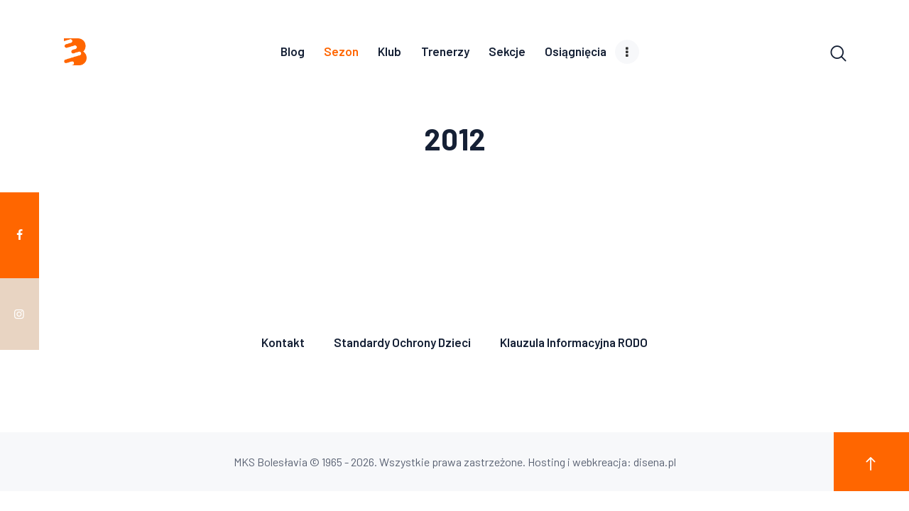

--- FILE ---
content_type: text/html; charset=UTF-8
request_url: https://boleslavia.dzla.pl/sezon/2012r/
body_size: 11930
content:
<!DOCTYPE html>
<html lang="pl-PL" prefix="og: https://ogp.me/ns#" class="no-js
									 scheme_default										">
<head>
			<meta charset="UTF-8">
		<meta name="viewport" content="width=device-width, initial-scale=1, maximum-scale=1">
		<meta name="format-detection" content="telephone=no">
		<link rel="profile" href="//gmpg.org/xfn/11">
		<link rel="pingback" href="https://boleslavia.dzla.pl/xmlrpc.php">
			<style>img:is([sizes="auto" i], [sizes^="auto," i]) { contain-intrinsic-size: 3000px 1500px }</style>
	
<!-- Optymalizacja wyszukiwarek według Rank Math - https://rankmath.com/ -->
<title>2012 &ndash; Bolesłavia</title>
<meta name="robots" content="follow, index, max-snippet:-1, max-video-preview:-1, max-image-preview:large"/>
<link rel="canonical" href="https://boleslavia.dzla.pl/sezon/2012r/" />
<meta property="og:locale" content="pl_PL" />
<meta property="og:type" content="article" />
<meta property="og:title" content="2012 &ndash; Bolesłavia" />
<meta property="og:url" content="https://boleslavia.dzla.pl/sezon/2012r/" />
<meta property="og:site_name" content="MKS Bolesłavia" />
<meta property="article:publisher" content="https://www.facebook.com/boleslavia" />
<meta property="og:updated_time" content="2022-12-14T13:25:34+01:00" />
<meta property="article:published_time" content="2015-07-26T23:18:17+02:00" />
<meta property="article:modified_time" content="2022-12-14T13:25:34+01:00" />
<meta name="twitter:card" content="summary_large_image" />
<meta name="twitter:title" content="2012 &ndash; Bolesłavia" />
<meta name="twitter:label1" content="Czas czytania" />
<meta name="twitter:data1" content="Mniej niż minuta" />
<script type="application/ld+json" class="rank-math-schema">{"@context":"https://schema.org","@graph":[{"@type":["SportsClub","Organization"],"@id":"https://boleslavia.dzla.pl/#organization","name":"MKS Boles\u0142avia","url":"https://boleslavia.dzla.pl","sameAs":["https://www.facebook.com/boleslavia"],"logo":{"@type":"ImageObject","@id":"https://boleslavia.dzla.pl/#logo","url":"https://boleslavia.dzla.pl/wp-content/uploads/2022/12/logo-boleslavia-2023-128px.png","contentUrl":"https://boleslavia.dzla.pl/wp-content/uploads/2022/12/logo-boleslavia-2023-128px.png","caption":"MKS Boles\u0142avia","inLanguage":"pl-PL","width":"108","height":"128"},"openingHours":["Monday,Tuesday,Wednesday,Thursday,Friday,Saturday,Sunday 09:00-17:00"],"image":{"@id":"https://boleslavia.dzla.pl/#logo"}},{"@type":"WebSite","@id":"https://boleslavia.dzla.pl/#website","url":"https://boleslavia.dzla.pl","name":"MKS Boles\u0142avia","publisher":{"@id":"https://boleslavia.dzla.pl/#organization"},"inLanguage":"pl-PL"},{"@type":"WebPage","@id":"https://boleslavia.dzla.pl/sezon/2012r/#webpage","url":"https://boleslavia.dzla.pl/sezon/2012r/","name":"2012 &ndash; Boles\u0142avia","datePublished":"2015-07-26T23:18:17+02:00","dateModified":"2022-12-14T13:25:34+01:00","isPartOf":{"@id":"https://boleslavia.dzla.pl/#website"},"inLanguage":"pl-PL"},{"@type":"Person","@id":"https://boleslavia.dzla.pl/sezon/2012r/#author","name":"Gosia i Tomasz Markowscy","image":{"@type":"ImageObject","@id":"https://secure.gravatar.com/avatar/3da28baa0f0f2f03b901458d8d3f51a5763aecfc2885bd525e41b21559eaad20?s=96&amp;d=mm&amp;r=g","url":"https://secure.gravatar.com/avatar/3da28baa0f0f2f03b901458d8d3f51a5763aecfc2885bd525e41b21559eaad20?s=96&amp;d=mm&amp;r=g","caption":"Gosia i Tomasz Markowscy","inLanguage":"pl-PL"},"sameAs":["http://www.boleslavia.dzla.pl"],"worksFor":{"@id":"https://boleslavia.dzla.pl/#organization"}},{"@type":"Article","headline":"2012 &ndash; Boles\u0142avia","datePublished":"2015-07-26T23:18:17+02:00","dateModified":"2022-12-14T13:25:34+01:00","author":{"@id":"https://boleslavia.dzla.pl/sezon/2012r/#author","name":"Gosia i Tomasz Markowscy"},"publisher":{"@id":"https://boleslavia.dzla.pl/#organization"},"name":"2012 &ndash; Boles\u0142avia","@id":"https://boleslavia.dzla.pl/sezon/2012r/#richSnippet","isPartOf":{"@id":"https://boleslavia.dzla.pl/sezon/2012r/#webpage"},"inLanguage":"pl-PL","mainEntityOfPage":{"@id":"https://boleslavia.dzla.pl/sezon/2012r/#webpage"}}]}</script>
<!-- /Wtyczka Rank Math WordPress SEO -->

<link rel='dns-prefetch' href='//www.googletagmanager.com' />
<link rel='dns-prefetch' href='//fonts.googleapis.com' />
<link rel="alternate" type="application/rss+xml" title="Bolesłavia &raquo; Kanał z wpisami" href="https://boleslavia.dzla.pl/feed/" />
<link rel="alternate" type="application/rss+xml" title="Bolesłavia &raquo; Kanał z komentarzami" href="https://boleslavia.dzla.pl/comments/feed/" />
<meta property="og:url" content="https://boleslavia.dzla.pl/sezon/2012r/ "/>
			<meta property="og:title" content="2012" />
			<meta property="og:description" content="" />  
			<meta property="og:type" content="article" /><script type="text/javascript">
/* <![CDATA[ */
window._wpemojiSettings = {"baseUrl":"https:\/\/s.w.org\/images\/core\/emoji\/16.0.1\/72x72\/","ext":".png","svgUrl":"https:\/\/s.w.org\/images\/core\/emoji\/16.0.1\/svg\/","svgExt":".svg","source":{"concatemoji":"https:\/\/boleslavia.dzla.pl\/wp-includes\/js\/wp-emoji-release.min.js?ver=6.8.3"}};
/*! This file is auto-generated */
!function(s,n){var o,i,e;function c(e){try{var t={supportTests:e,timestamp:(new Date).valueOf()};sessionStorage.setItem(o,JSON.stringify(t))}catch(e){}}function p(e,t,n){e.clearRect(0,0,e.canvas.width,e.canvas.height),e.fillText(t,0,0);var t=new Uint32Array(e.getImageData(0,0,e.canvas.width,e.canvas.height).data),a=(e.clearRect(0,0,e.canvas.width,e.canvas.height),e.fillText(n,0,0),new Uint32Array(e.getImageData(0,0,e.canvas.width,e.canvas.height).data));return t.every(function(e,t){return e===a[t]})}function u(e,t){e.clearRect(0,0,e.canvas.width,e.canvas.height),e.fillText(t,0,0);for(var n=e.getImageData(16,16,1,1),a=0;a<n.data.length;a++)if(0!==n.data[a])return!1;return!0}function f(e,t,n,a){switch(t){case"flag":return n(e,"\ud83c\udff3\ufe0f\u200d\u26a7\ufe0f","\ud83c\udff3\ufe0f\u200b\u26a7\ufe0f")?!1:!n(e,"\ud83c\udde8\ud83c\uddf6","\ud83c\udde8\u200b\ud83c\uddf6")&&!n(e,"\ud83c\udff4\udb40\udc67\udb40\udc62\udb40\udc65\udb40\udc6e\udb40\udc67\udb40\udc7f","\ud83c\udff4\u200b\udb40\udc67\u200b\udb40\udc62\u200b\udb40\udc65\u200b\udb40\udc6e\u200b\udb40\udc67\u200b\udb40\udc7f");case"emoji":return!a(e,"\ud83e\udedf")}return!1}function g(e,t,n,a){var r="undefined"!=typeof WorkerGlobalScope&&self instanceof WorkerGlobalScope?new OffscreenCanvas(300,150):s.createElement("canvas"),o=r.getContext("2d",{willReadFrequently:!0}),i=(o.textBaseline="top",o.font="600 32px Arial",{});return e.forEach(function(e){i[e]=t(o,e,n,a)}),i}function t(e){var t=s.createElement("script");t.src=e,t.defer=!0,s.head.appendChild(t)}"undefined"!=typeof Promise&&(o="wpEmojiSettingsSupports",i=["flag","emoji"],n.supports={everything:!0,everythingExceptFlag:!0},e=new Promise(function(e){s.addEventListener("DOMContentLoaded",e,{once:!0})}),new Promise(function(t){var n=function(){try{var e=JSON.parse(sessionStorage.getItem(o));if("object"==typeof e&&"number"==typeof e.timestamp&&(new Date).valueOf()<e.timestamp+604800&&"object"==typeof e.supportTests)return e.supportTests}catch(e){}return null}();if(!n){if("undefined"!=typeof Worker&&"undefined"!=typeof OffscreenCanvas&&"undefined"!=typeof URL&&URL.createObjectURL&&"undefined"!=typeof Blob)try{var e="postMessage("+g.toString()+"("+[JSON.stringify(i),f.toString(),p.toString(),u.toString()].join(",")+"));",a=new Blob([e],{type:"text/javascript"}),r=new Worker(URL.createObjectURL(a),{name:"wpTestEmojiSupports"});return void(r.onmessage=function(e){c(n=e.data),r.terminate(),t(n)})}catch(e){}c(n=g(i,f,p,u))}t(n)}).then(function(e){for(var t in e)n.supports[t]=e[t],n.supports.everything=n.supports.everything&&n.supports[t],"flag"!==t&&(n.supports.everythingExceptFlag=n.supports.everythingExceptFlag&&n.supports[t]);n.supports.everythingExceptFlag=n.supports.everythingExceptFlag&&!n.supports.flag,n.DOMReady=!1,n.readyCallback=function(){n.DOMReady=!0}}).then(function(){return e}).then(function(){var e;n.supports.everything||(n.readyCallback(),(e=n.source||{}).concatemoji?t(e.concatemoji):e.wpemoji&&e.twemoji&&(t(e.twemoji),t(e.wpemoji)))}))}((window,document),window._wpemojiSettings);
/* ]]> */
</script>
<link property="stylesheet" rel='stylesheet' id='themerex-style-css' href='https://boleslavia.dzla.pl/wp-content/plugins/gmasonry-related-posts/css/style.css?ver=6.8.3' type='text/css' media='all' />
<style id='wp-emoji-styles-inline-css' type='text/css'>

	img.wp-smiley, img.emoji {
		display: inline !important;
		border: none !important;
		box-shadow: none !important;
		height: 1em !important;
		width: 1em !important;
		margin: 0 0.07em !important;
		vertical-align: -0.1em !important;
		background: none !important;
		padding: 0 !important;
	}
</style>
<link property="stylesheet" rel='stylesheet' id='wp-block-library-css' href='https://boleslavia.dzla.pl/wp-includes/css/dist/block-library/style.min.css?ver=6.8.3' type='text/css' media='all' />
<style id='classic-theme-styles-inline-css' type='text/css'>
/*! This file is auto-generated */
.wp-block-button__link{color:#fff;background-color:#32373c;border-radius:9999px;box-shadow:none;text-decoration:none;padding:calc(.667em + 2px) calc(1.333em + 2px);font-size:1.125em}.wp-block-file__button{background:#32373c;color:#fff;text-decoration:none}
</style>
<style id='global-styles-inline-css' type='text/css'>
:root{--wp--preset--aspect-ratio--square: 1;--wp--preset--aspect-ratio--4-3: 4/3;--wp--preset--aspect-ratio--3-4: 3/4;--wp--preset--aspect-ratio--3-2: 3/2;--wp--preset--aspect-ratio--2-3: 2/3;--wp--preset--aspect-ratio--16-9: 16/9;--wp--preset--aspect-ratio--9-16: 9/16;--wp--preset--color--black: #000000;--wp--preset--color--cyan-bluish-gray: #abb8c3;--wp--preset--color--white: #ffffff;--wp--preset--color--pale-pink: #f78da7;--wp--preset--color--vivid-red: #cf2e2e;--wp--preset--color--luminous-vivid-orange: #ff6900;--wp--preset--color--luminous-vivid-amber: #fcb900;--wp--preset--color--light-green-cyan: #7bdcb5;--wp--preset--color--vivid-green-cyan: #00d084;--wp--preset--color--pale-cyan-blue: #8ed1fc;--wp--preset--color--vivid-cyan-blue: #0693e3;--wp--preset--color--vivid-purple: #9b51e0;--wp--preset--color--bg-color: #ffffff;--wp--preset--color--bd-color: #ededed;--wp--preset--color--text: #596172;--wp--preset--color--text-dark: #152035;--wp--preset--color--text-light: #788193;--wp--preset--color--text-link: #ff6600;--wp--preset--color--text-hover: #e32e32;--wp--preset--color--text-link-2: #002366;--wp--preset--color--text-hover-2: #1e73be;--wp--preset--color--text-link-3: #ddb837;--wp--preset--color--text-hover-3: #eec432;--wp--preset--gradient--vivid-cyan-blue-to-vivid-purple: linear-gradient(135deg,rgba(6,147,227,1) 0%,rgb(155,81,224) 100%);--wp--preset--gradient--light-green-cyan-to-vivid-green-cyan: linear-gradient(135deg,rgb(122,220,180) 0%,rgb(0,208,130) 100%);--wp--preset--gradient--luminous-vivid-amber-to-luminous-vivid-orange: linear-gradient(135deg,rgba(252,185,0,1) 0%,rgba(255,105,0,1) 100%);--wp--preset--gradient--luminous-vivid-orange-to-vivid-red: linear-gradient(135deg,rgba(255,105,0,1) 0%,rgb(207,46,46) 100%);--wp--preset--gradient--very-light-gray-to-cyan-bluish-gray: linear-gradient(135deg,rgb(238,238,238) 0%,rgb(169,184,195) 100%);--wp--preset--gradient--cool-to-warm-spectrum: linear-gradient(135deg,rgb(74,234,220) 0%,rgb(151,120,209) 20%,rgb(207,42,186) 40%,rgb(238,44,130) 60%,rgb(251,105,98) 80%,rgb(254,248,76) 100%);--wp--preset--gradient--blush-light-purple: linear-gradient(135deg,rgb(255,206,236) 0%,rgb(152,150,240) 100%);--wp--preset--gradient--blush-bordeaux: linear-gradient(135deg,rgb(254,205,165) 0%,rgb(254,45,45) 50%,rgb(107,0,62) 100%);--wp--preset--gradient--luminous-dusk: linear-gradient(135deg,rgb(255,203,112) 0%,rgb(199,81,192) 50%,rgb(65,88,208) 100%);--wp--preset--gradient--pale-ocean: linear-gradient(135deg,rgb(255,245,203) 0%,rgb(182,227,212) 50%,rgb(51,167,181) 100%);--wp--preset--gradient--electric-grass: linear-gradient(135deg,rgb(202,248,128) 0%,rgb(113,206,126) 100%);--wp--preset--gradient--midnight: linear-gradient(135deg,rgb(2,3,129) 0%,rgb(40,116,252) 100%);--wp--preset--font-size--small: 13px;--wp--preset--font-size--medium: 20px;--wp--preset--font-size--large: 36px;--wp--preset--font-size--x-large: 42px;--wp--preset--spacing--20: 0.44rem;--wp--preset--spacing--30: 0.67rem;--wp--preset--spacing--40: 1rem;--wp--preset--spacing--50: 1.5rem;--wp--preset--spacing--60: 2.25rem;--wp--preset--spacing--70: 3.38rem;--wp--preset--spacing--80: 5.06rem;--wp--preset--shadow--natural: 6px 6px 9px rgba(0, 0, 0, 0.2);--wp--preset--shadow--deep: 12px 12px 50px rgba(0, 0, 0, 0.4);--wp--preset--shadow--sharp: 6px 6px 0px rgba(0, 0, 0, 0.2);--wp--preset--shadow--outlined: 6px 6px 0px -3px rgba(255, 255, 255, 1), 6px 6px rgba(0, 0, 0, 1);--wp--preset--shadow--crisp: 6px 6px 0px rgba(0, 0, 0, 1);}:where(.is-layout-flex){gap: 0.5em;}:where(.is-layout-grid){gap: 0.5em;}body .is-layout-flex{display: flex;}.is-layout-flex{flex-wrap: wrap;align-items: center;}.is-layout-flex > :is(*, div){margin: 0;}body .is-layout-grid{display: grid;}.is-layout-grid > :is(*, div){margin: 0;}:where(.wp-block-columns.is-layout-flex){gap: 2em;}:where(.wp-block-columns.is-layout-grid){gap: 2em;}:where(.wp-block-post-template.is-layout-flex){gap: 1.25em;}:where(.wp-block-post-template.is-layout-grid){gap: 1.25em;}.has-black-color{color: var(--wp--preset--color--black) !important;}.has-cyan-bluish-gray-color{color: var(--wp--preset--color--cyan-bluish-gray) !important;}.has-white-color{color: var(--wp--preset--color--white) !important;}.has-pale-pink-color{color: var(--wp--preset--color--pale-pink) !important;}.has-vivid-red-color{color: var(--wp--preset--color--vivid-red) !important;}.has-luminous-vivid-orange-color{color: var(--wp--preset--color--luminous-vivid-orange) !important;}.has-luminous-vivid-amber-color{color: var(--wp--preset--color--luminous-vivid-amber) !important;}.has-light-green-cyan-color{color: var(--wp--preset--color--light-green-cyan) !important;}.has-vivid-green-cyan-color{color: var(--wp--preset--color--vivid-green-cyan) !important;}.has-pale-cyan-blue-color{color: var(--wp--preset--color--pale-cyan-blue) !important;}.has-vivid-cyan-blue-color{color: var(--wp--preset--color--vivid-cyan-blue) !important;}.has-vivid-purple-color{color: var(--wp--preset--color--vivid-purple) !important;}.has-black-background-color{background-color: var(--wp--preset--color--black) !important;}.has-cyan-bluish-gray-background-color{background-color: var(--wp--preset--color--cyan-bluish-gray) !important;}.has-white-background-color{background-color: var(--wp--preset--color--white) !important;}.has-pale-pink-background-color{background-color: var(--wp--preset--color--pale-pink) !important;}.has-vivid-red-background-color{background-color: var(--wp--preset--color--vivid-red) !important;}.has-luminous-vivid-orange-background-color{background-color: var(--wp--preset--color--luminous-vivid-orange) !important;}.has-luminous-vivid-amber-background-color{background-color: var(--wp--preset--color--luminous-vivid-amber) !important;}.has-light-green-cyan-background-color{background-color: var(--wp--preset--color--light-green-cyan) !important;}.has-vivid-green-cyan-background-color{background-color: var(--wp--preset--color--vivid-green-cyan) !important;}.has-pale-cyan-blue-background-color{background-color: var(--wp--preset--color--pale-cyan-blue) !important;}.has-vivid-cyan-blue-background-color{background-color: var(--wp--preset--color--vivid-cyan-blue) !important;}.has-vivid-purple-background-color{background-color: var(--wp--preset--color--vivid-purple) !important;}.has-black-border-color{border-color: var(--wp--preset--color--black) !important;}.has-cyan-bluish-gray-border-color{border-color: var(--wp--preset--color--cyan-bluish-gray) !important;}.has-white-border-color{border-color: var(--wp--preset--color--white) !important;}.has-pale-pink-border-color{border-color: var(--wp--preset--color--pale-pink) !important;}.has-vivid-red-border-color{border-color: var(--wp--preset--color--vivid-red) !important;}.has-luminous-vivid-orange-border-color{border-color: var(--wp--preset--color--luminous-vivid-orange) !important;}.has-luminous-vivid-amber-border-color{border-color: var(--wp--preset--color--luminous-vivid-amber) !important;}.has-light-green-cyan-border-color{border-color: var(--wp--preset--color--light-green-cyan) !important;}.has-vivid-green-cyan-border-color{border-color: var(--wp--preset--color--vivid-green-cyan) !important;}.has-pale-cyan-blue-border-color{border-color: var(--wp--preset--color--pale-cyan-blue) !important;}.has-vivid-cyan-blue-border-color{border-color: var(--wp--preset--color--vivid-cyan-blue) !important;}.has-vivid-purple-border-color{border-color: var(--wp--preset--color--vivid-purple) !important;}.has-vivid-cyan-blue-to-vivid-purple-gradient-background{background: var(--wp--preset--gradient--vivid-cyan-blue-to-vivid-purple) !important;}.has-light-green-cyan-to-vivid-green-cyan-gradient-background{background: var(--wp--preset--gradient--light-green-cyan-to-vivid-green-cyan) !important;}.has-luminous-vivid-amber-to-luminous-vivid-orange-gradient-background{background: var(--wp--preset--gradient--luminous-vivid-amber-to-luminous-vivid-orange) !important;}.has-luminous-vivid-orange-to-vivid-red-gradient-background{background: var(--wp--preset--gradient--luminous-vivid-orange-to-vivid-red) !important;}.has-very-light-gray-to-cyan-bluish-gray-gradient-background{background: var(--wp--preset--gradient--very-light-gray-to-cyan-bluish-gray) !important;}.has-cool-to-warm-spectrum-gradient-background{background: var(--wp--preset--gradient--cool-to-warm-spectrum) !important;}.has-blush-light-purple-gradient-background{background: var(--wp--preset--gradient--blush-light-purple) !important;}.has-blush-bordeaux-gradient-background{background: var(--wp--preset--gradient--blush-bordeaux) !important;}.has-luminous-dusk-gradient-background{background: var(--wp--preset--gradient--luminous-dusk) !important;}.has-pale-ocean-gradient-background{background: var(--wp--preset--gradient--pale-ocean) !important;}.has-electric-grass-gradient-background{background: var(--wp--preset--gradient--electric-grass) !important;}.has-midnight-gradient-background{background: var(--wp--preset--gradient--midnight) !important;}.has-small-font-size{font-size: var(--wp--preset--font-size--small) !important;}.has-medium-font-size{font-size: var(--wp--preset--font-size--medium) !important;}.has-large-font-size{font-size: var(--wp--preset--font-size--large) !important;}.has-x-large-font-size{font-size: var(--wp--preset--font-size--x-large) !important;}
:where(.wp-block-post-template.is-layout-flex){gap: 1.25em;}:where(.wp-block-post-template.is-layout-grid){gap: 1.25em;}
:where(.wp-block-columns.is-layout-flex){gap: 2em;}:where(.wp-block-columns.is-layout-grid){gap: 2em;}
:root :where(.wp-block-pullquote){font-size: 1.5em;line-height: 1.6;}
</style>
<link property="stylesheet" rel='stylesheet' id='trx_addons-icons-css' href='https://boleslavia.dzla.pl/wp-content/plugins/trx_addons/css/font-icons/css/trx_addons_icons-embedded.css' type='text/css' media='all' />
<link property="stylesheet" rel='stylesheet' id='jquery-swiper-css' href='https://boleslavia.dzla.pl/wp-content/plugins/trx_addons/js/swiper/swiper.min.css' type='text/css' media='all' />
<link property="stylesheet" rel='stylesheet' id='magnific-popup-css' href='https://boleslavia.dzla.pl/wp-content/plugins/trx_addons/js/magnific/magnific-popup.min.css' type='text/css' media='all' />
<link property="stylesheet" rel='stylesheet' id='trx_addons-css' href='https://boleslavia.dzla.pl/wp-content/plugins/trx_addons/css/trx_addons.css' type='text/css' media='all' />
<link property="stylesheet" rel='stylesheet' id='trx_addons-animation-css' href='https://boleslavia.dzla.pl/wp-content/plugins/trx_addons/css/trx_addons.animation.css' type='text/css' media='all' />
<link property="stylesheet" rel='stylesheet' id='gutentype-font-google_fonts-css' href='//fonts.googleapis.com/css?family=Barlow:300,300i,400,400i,500,500i,600,600i,700,700i,800%7CLora:400,400i,700,700i&#038;subset=latin,latin-ext' type='text/css' media='all' />
<link property="stylesheet" rel='stylesheet' id='fontello-icons-css' href='https://boleslavia.dzla.pl/wp-content/themes/gutentype/css/font-icons/css/fontello-embedded.css' type='text/css' media='all' />
<link property="stylesheet" rel='stylesheet' id='gutentype-main-css' href='https://boleslavia.dzla.pl/wp-content/themes/gutentype/style.css' type='text/css' media='all' />
<link property="stylesheet" rel='stylesheet' id='gutentype-custom-css' href='https://boleslavia.dzla.pl/wp-content/themes/gutentype/css/__custom.css' type='text/css' media='all' />
<link property="stylesheet" rel='stylesheet' id='gutentype-color-default-css' href='https://boleslavia.dzla.pl/wp-content/themes/gutentype/css/__colors_default.css' type='text/css' media='all' />
<link property="stylesheet" rel='stylesheet' id='gutentype-color-dark-css' href='https://boleslavia.dzla.pl/wp-content/themes/gutentype/css/__colors_dark.css' type='text/css' media='all' />
<link property="stylesheet" rel='stylesheet' id='gutentype-color-extra-css' href='https://boleslavia.dzla.pl/wp-content/themes/gutentype/css/__colors_extra.css' type='text/css' media='all' />
<link property="stylesheet" rel='stylesheet' id='mediaelement-css' href='https://boleslavia.dzla.pl/wp-includes/js/mediaelement/mediaelementplayer-legacy.min.css?ver=4.2.17' type='text/css' media='all' />
<link property="stylesheet" rel='stylesheet' id='wp-mediaelement-css' href='https://boleslavia.dzla.pl/wp-includes/js/mediaelement/wp-mediaelement.min.css?ver=6.8.3' type='text/css' media='all' />
<link property="stylesheet" rel='stylesheet' id='trx_addons-responsive-css' href='https://boleslavia.dzla.pl/wp-content/plugins/trx_addons/css/trx_addons.responsive.css' type='text/css' media='all' />
<link property="stylesheet" rel='stylesheet' id='gutentype-responsive-css' href='https://boleslavia.dzla.pl/wp-content/themes/gutentype/css/responsive.css' type='text/css' media='all' />
<script type="text/javascript" src="https://boleslavia.dzla.pl/wp-includes/js/jquery/jquery.min.js?ver=3.7.1" id="jquery-core-js"></script>
<script type="text/javascript" src="https://boleslavia.dzla.pl/wp-includes/js/jquery/jquery-migrate.min.js?ver=3.4.1" id="jquery-migrate-js"></script>
<link rel="https://api.w.org/" href="https://boleslavia.dzla.pl/wp-json/" /><link rel="alternate" title="JSON" type="application/json" href="https://boleslavia.dzla.pl/wp-json/wp/v2/pages/4536" /><link rel="EditURI" type="application/rsd+xml" title="RSD" href="https://boleslavia.dzla.pl/xmlrpc.php?rsd" />
<meta name="generator" content="WordPress 6.8.3" />
<link rel='shortlink' href='https://boleslavia.dzla.pl/?p=4536' />
<link rel="alternate" title="oEmbed (JSON)" type="application/json+oembed" href="https://boleslavia.dzla.pl/wp-json/oembed/1.0/embed?url=https%3A%2F%2Fboleslavia.dzla.pl%2Fsezon%2F2012r%2F" />
<link rel="alternate" title="oEmbed (XML)" type="text/xml+oembed" href="https://boleslavia.dzla.pl/wp-json/oembed/1.0/embed?url=https%3A%2F%2Fboleslavia.dzla.pl%2Fsezon%2F2012r%2F&#038;format=xml" />
<meta name="generator" content="Site Kit by Google 1.170.0" /><noscript><style>.lazyload[data-src]{display:none !important;}</style></noscript><style>.lazyload{background-image:none !important;}.lazyload:before{background-image:none !important;}</style><link rel="icon" href="https://boleslavia.dzla.pl/wp-content/uploads/2022/12/cropped-favicon-32x32.png" sizes="32x32" />
<link rel="icon" href="https://boleslavia.dzla.pl/wp-content/uploads/2022/12/cropped-favicon-192x192.png" sizes="192x192" />
<link rel="apple-touch-icon" href="https://boleslavia.dzla.pl/wp-content/uploads/2022/12/cropped-favicon-180x180.png" />
<meta name="msapplication-TileImage" content="https://boleslavia.dzla.pl/wp-content/uploads/2022/12/cropped-favicon-270x270.png" />

</head>

<body class="wp-singular page-template-default page page-id-4536 page-child parent-pageid-5708 wp-custom-logo wp-theme-gutentype ua_chrome body_tag scheme_default blog_mode_page body_style_wide is_single sidebar_hide expand_content trx_addons_present header_type_woo header_style_header-custom-8190 header_position_default menu_style_top no_layout">
		
	<div class="body_wrap">
                <div id="container" class="page_wrap ">
			<header class="top_panel top_panel_woo
	 without_bg_image">
	<div class="top_panel_navi sc_layouts_row sc_layouts_row_type_compact sc_layouts_row_fixed_always
			sc_layouts_row_fixed
		">
	<div class="content_wrap">
		<div class="columns_wrap columns_fluid">
			<div class="sc_layouts_column sc_layouts_column_align_left sc_layouts_column_icons_position_left sc_layouts_column_fluid column-3_12">
				<div class="sc_layouts_item logo">
					<a class="sc_layouts_logo" href="https://boleslavia.dzla.pl/">
		<img src="[data-uri]" alt="" width="108" height="128" data-src="//boleslavia.dzla.pl/wp-content/uploads/2022/12/logo-boleslavia-2023-128px.png" decoding="async" class="lazyload" data-eio-rwidth="108" data-eio-rheight="128"><noscript><img src="//boleslavia.dzla.pl/wp-content/uploads/2022/12/logo-boleslavia-2023-128px.png" alt="" width="108" height="128" data-eio="l"></noscript>	</a>
					</div></div><div class="sc_layouts_column sc_layouts_column_align_center sc_layouts_column_icons_position_center sc_layouts_column_fluid column-6_12"><div class="sc_layouts_item menu"><nav itemscope itemtype="//schema.org/SiteNavigationElement" class="menu_main_nav_area sc_layouts_menu sc_layouts_menu_default sc_layouts_hide_on_mobile"><ul id="menu_main" class="sc_layouts_menu_nav menu_main_nav"><li id="menu-item-8325" class="menu-item menu-item-type-post_type menu-item-object-page menu-item-8325"><a href="https://boleslavia.dzla.pl/blog/"><span>Blog</span></a></li><li id="menu-item-8236" class="menu-item menu-item-type-custom menu-item-object-custom current-menu-ancestor menu-item-has-children menu-item-8236"><a href="#"><span>Sezon</span></a>
<ul class="sub-menu"><li id="menu-item-11618" class="menu-item menu-item-type-post_type menu-item-object-page menu-item-11618"><a href="https://boleslavia.dzla.pl/sezon/2025r/"><span>2025</span></a></li><li id="menu-item-8454" class="menu-item menu-item-type-post_type menu-item-object-page menu-item-8454"><a href="https://boleslavia.dzla.pl/sezon/2022r/"><span>2022</span></a></li><li id="menu-item-8455" class="menu-item menu-item-type-post_type menu-item-object-page menu-item-8455"><a href="https://boleslavia.dzla.pl/sezon/2021r/"><span>2021</span></a></li><li id="menu-item-5759" class="menu-item menu-item-type-post_type menu-item-object-page menu-item-5759"><a href="https://boleslavia.dzla.pl/sezon/2020r/"><span>2020</span></a></li><li id="menu-item-8456" class="menu-item menu-item-type-custom menu-item-object-custom current-menu-ancestor menu-item-has-children menu-item-8456"><a href="#"><span>Archiwalne</span></a>
	<ul class="sub-menu"><li id="menu-item-8274" class="menu-item menu-item-type-custom menu-item-object-custom current-menu-ancestor current-menu-parent menu-item-has-children menu-item-8274"><a href="#"><span>Lata 2010 – 2019</span></a>
		<ul class="sub-menu"><li id="menu-item-4485" class="menu-item menu-item-type-post_type menu-item-object-page menu-item-4485"><a href="https://boleslavia.dzla.pl/sezon/2010r/"><span>2010</span></a></li><li id="menu-item-4484" class="menu-item menu-item-type-post_type menu-item-object-page menu-item-4484"><a href="https://boleslavia.dzla.pl/sezon/2011r/"><span>2011</span></a></li><li id="menu-item-4547" class="menu-item menu-item-type-post_type menu-item-object-page current-menu-item page_item page-item-4536 current_page_item menu-item-4547"><a href="https://boleslavia.dzla.pl/sezon/2012r/" aria-current="page"><span>2012</span></a></li><li id="menu-item-4546" class="menu-item menu-item-type-post_type menu-item-object-page menu-item-4546"><a href="https://boleslavia.dzla.pl/sezon/2013r/"><span>2013</span></a></li><li id="menu-item-4545" class="menu-item menu-item-type-post_type menu-item-object-page menu-item-4545"><a href="https://boleslavia.dzla.pl/sezon/2014r/"><span>2014</span></a></li><li id="menu-item-4544" class="menu-item menu-item-type-post_type menu-item-object-page menu-item-4544"><a href="https://boleslavia.dzla.pl/sezon/2015r/"><span>2015</span></a></li><li id="menu-item-5760" class="menu-item menu-item-type-post_type menu-item-object-page menu-item-5760"><a href="https://boleslavia.dzla.pl/sezon/2019r/"><span>2019</span></a></li></ul>
</li><li id="menu-item-8273" class="menu-item menu-item-type-custom menu-item-object-custom menu-item-has-children menu-item-8273"><a href="#"><span>Lata 1990 – 2009</span></a>
		<ul class="sub-menu"><li id="menu-item-8459" class="menu-item menu-item-type-post_type menu-item-object-page menu-item-8459"><a href="https://boleslavia.dzla.pl/sezon/1990-1998/"><span>1990 – 1998</span></a></li><li id="menu-item-8462" class="menu-item menu-item-type-post_type menu-item-object-page menu-item-8462"><a href="https://boleslavia.dzla.pl/sezon/1999-2004/"><span>1999 – 2004</span></a></li><li id="menu-item-4489" class="menu-item menu-item-type-post_type menu-item-object-page menu-item-4489"><a href="https://boleslavia.dzla.pl/sezon/2005-2006/"><span>2005 – 2006</span></a></li><li id="menu-item-4524" class="menu-item menu-item-type-post_type menu-item-object-page menu-item-4524"><a href="https://boleslavia.dzla.pl/sezon/2006r/"><span>2006</span></a></li><li id="menu-item-4488" class="menu-item menu-item-type-post_type menu-item-object-page menu-item-4488"><a href="https://boleslavia.dzla.pl/sezon/2007r/"><span>2007</span></a></li><li id="menu-item-4487" class="menu-item menu-item-type-post_type menu-item-object-page menu-item-4487"><a href="https://boleslavia.dzla.pl/sezon/2008r/"><span>2008</span></a></li><li id="menu-item-4486" class="menu-item menu-item-type-post_type menu-item-object-page menu-item-4486"><a href="https://boleslavia.dzla.pl/sezon/2009r/"><span>2009</span></a></li></ul>
</li><li id="menu-item-8371" class="menu-item menu-item-type-custom menu-item-object-custom menu-item-has-children menu-item-8371"><a href="#"><span>Lata 1966 – 1989</span></a>
		<ul class="sub-menu"><li id="menu-item-4490" class="menu-item menu-item-type-post_type menu-item-object-page menu-item-4490"><a href="https://boleslavia.dzla.pl/sezon/1966-1971/"><span>1966 – 1971</span></a></li><li id="menu-item-8348" class="menu-item menu-item-type-post_type menu-item-object-page menu-item-8348"><a href="https://boleslavia.dzla.pl/sezon/1972-1980/"><span>1972 – 1980</span></a></li><li id="menu-item-8353" class="menu-item menu-item-type-post_type menu-item-object-page menu-item-8353"><a href="https://boleslavia.dzla.pl/sezon/1981-1989/"><span>1981 – 1989</span></a></li></ul>
</li></ul>
</li></ul>
</li><li id="menu-item-8241" class="menu-item menu-item-type-custom menu-item-object-custom menu-item-has-children menu-item-8241"><a href="#"><span>Klub</span></a>
<ul class="sub-menu"><li id="menu-item-4482" class="menu-item menu-item-type-post_type menu-item-object-page menu-item-4482"><a href="https://boleslavia.dzla.pl/klub/zarzad/"><span>Zarząd</span></a></li><li id="menu-item-4496" class="menu-item menu-item-type-post_type menu-item-object-page menu-item-4496"><a href="https://boleslavia.dzla.pl/klub/historia/"><span>Historia</span></a></li><li id="menu-item-4498" class="menu-item menu-item-type-post_type menu-item-object-page menu-item-4498"><a href="https://boleslavia.dzla.pl/klub/baza/"><span>Baza sportowa</span></a></li><li id="menu-item-4623" class="menu-item menu-item-type-post_type menu-item-object-page menu-item-4623"><a href="https://boleslavia.dzla.pl/klub/finansowanie/"><span>Finansowanie klubu</span></a></li><li id="menu-item-4497" class="menu-item menu-item-type-post_type menu-item-object-page menu-item-4497"><a href="https://boleslavia.dzla.pl/klub/marketing/"><span>Marketing i promocja</span></a></li><li id="menu-item-8337" class="menu-item menu-item-type-post_type menu-item-object-page menu-item-8337"><a href="https://boleslavia.dzla.pl/kontakt/"><span>Kontakt</span></a></li></ul>
</li><li id="menu-item-4407" class="menu-item menu-item-type-post_type menu-item-object-page menu-item-4407"><a href="https://boleslavia.dzla.pl/trenerzy/"><span>Trenerzy</span></a></li><li id="menu-item-8235" class="menu-item menu-item-type-custom menu-item-object-custom menu-item-has-children menu-item-8235"><a href="#"><span>Sekcje</span></a>
<ul class="sub-menu"><li id="menu-item-4494" class="menu-item menu-item-type-post_type menu-item-object-page menu-item-4494"><a href="https://boleslavia.dzla.pl/sekcje/lekka-atletyka/"><span>Lekkoatletyka</span></a></li><li id="menu-item-8244" class="menu-item menu-item-type-custom menu-item-object-custom menu-item-has-children menu-item-8244"><a href="#"><span>Historia sekcji</span></a>
	<ul class="sub-menu"><li id="menu-item-4365" class="menu-item menu-item-type-post_type menu-item-object-page menu-item-4365"><a href="https://boleslavia.dzla.pl/sekcje/pywanie/"><span>Pływanie</span></a></li><li id="menu-item-4366" class="menu-item menu-item-type-post_type menu-item-object-page menu-item-4366"><a href="https://boleslavia.dzla.pl/sekcje/koszykowka/"><span>Koszykówka</span></a></li><li id="menu-item-4367" class="menu-item menu-item-type-post_type menu-item-object-page menu-item-4367"><a href="https://boleslavia.dzla.pl/sekcje/siatkowka/"><span>Siatkówka</span></a></li></ul>
</li></ul>
</li><li id="menu-item-8269" class="menu-item menu-item-type-custom menu-item-object-custom menu-item-has-children menu-item-8269"><a href="#"><span>Osiągnięcia</span></a>
<ul class="sub-menu"><li id="menu-item-4501" class="menu-item menu-item-type-post_type menu-item-object-page menu-item-4501"><a href="https://boleslavia.dzla.pl/osiagniecia/rekordy/"><span>Rekordy</span></a></li><li id="menu-item-4605" class="menu-item menu-item-type-post_type menu-item-object-page menu-item-4605"><a href="https://boleslavia.dzla.pl/osiagniecia/medalisci-mistrzostw-polski/"><span>Medaliści Mistrzostw Polski</span></a></li><li id="menu-item-8266" class="menu-item menu-item-type-post_type menu-item-object-page menu-item-8266"><a href="https://boleslavia.dzla.pl/osiagniecia/uczestnicy-imprez-miedzynarodowych-i-rekordzisci-polski/"><span>Uczestnicy imprez międzynarodowych i rekordziści Polski MKS Bolesłavia (1974–2025)</span></a></li></ul>
</li><li id="menu-item-4603" class="menu-item menu-item-type-post_type menu-item-object-page menu-item-4603"><a href="https://boleslavia.dzla.pl/lekkoatletyka-dla-kazdego/"><span>LDK!</span></a></li></ul></nav>					<div class="sc_layouts_iconed_text sc_layouts_menu_mobile_button">
						<a class="sc_layouts_item_link sc_layouts_iconed_text_link" href="#">
							<span class="sc_layouts_item_icon sc_layouts_iconed_text_icon trx_addons_icon-menu"></span>
						</a>
					</div>
				</div>

			</div><div class="sc_layouts_column sc_layouts_column_align_right sc_layouts_column_icons_position_left sc_layouts_column_fluid column-3_12">
					<div class="sc_layouts_item">
						<div class="search_wrap search_style_fullscreen header_search">
	<div class="search_form_wrap">
		<form role="search" method="get" class="search_form" action="https://boleslavia.dzla.pl/">
			<input type="text" class="search_field" placeholder="Wpisz słowa i naciśnij enter" value="" name="s">
			<button type="submit" class="search_submit trx_addons_icon-search"></button>
							<a class="search_close icon-close"></a>
					</form>
	</div>
	</div><div class="socials_wrap"><a target="_blank" href="https://www.facebook.com/boleslavia" class="social_item social_item_style_icons sc_icon_type_icons social_item_type_icons"><span class="social_icon social_icon_facebook"><span class="icon-facebook"></span></span></a><a target="_blank" href="https://www.instagram.com/boleslavia" class="social_item social_item_style_icons sc_icon_type_icons social_item_type_icons"><span class="social_icon social_icon_instagram"><span class="icon-instagram"></span></span></a></div>					</div>			</div>
		</div><!-- /.columns_wrap -->
	</div><!-- /.content_wrap -->
</div><!-- /.top_panel_navi -->
	<div class="top_panel_title sc_layouts_row sc_layouts_row_type_normal">
		<div class="content_wrap">
			<div class="sc_layouts_column sc_layouts_column_align_center">
				<div class="sc_layouts_item">
					<div class="sc_layouts_title sc_align_center">
												<div class="sc_layouts_title_title">
														<h1 itemprop="headline" class="sc_layouts_title_caption">
								2012							</h1>
													</div>


											</div>
				</div>
			</div>
		</div>
	</div>
	</header>
<div class="menu_mobile_overlay"></div>
<div class="menu_mobile menu_mobile_fullscreen">
	<div class="menu_mobile_inner">
		<a class="menu_mobile_close icon-cancel"></a>
		<a class="sc_layouts_logo" href="https://boleslavia.dzla.pl/">
		<img src="[data-uri]" alt="" width="108" height="128" data-src="//boleslavia.dzla.pl/wp-content/uploads/2022/12/logo-boleslavia-2023-128px.png" decoding="async" class="lazyload" data-eio-rwidth="108" data-eio-rheight="128"><noscript><img src="//boleslavia.dzla.pl/wp-content/uploads/2022/12/logo-boleslavia-2023-128px.png" alt="" width="108" height="128" data-eio="l"></noscript>	</a>
	<nav itemscope itemtype="//schema.org/SiteNavigationElement" class="menu_mobile_nav_area  _default "><ul id="menu_mobile" class=" menu_mobile_nav"><li id="menu_mobile-item-8325" class="menu-item menu-item-type-post_type menu-item-object-page menu-item-8325"><a href="https://boleslavia.dzla.pl/blog/"><span>Blog</span></a></li><li id="menu_mobile-item-8236" class="menu-item menu-item-type-custom menu-item-object-custom current-menu-ancestor menu-item-has-children menu-item-8236"><a href="#"><span>Sezon</span></a>
<ul class="sub-menu"><li id="menu_mobile-item-11618" class="menu-item menu-item-type-post_type menu-item-object-page menu-item-11618"><a href="https://boleslavia.dzla.pl/sezon/2025r/"><span>2025</span></a></li><li id="menu_mobile-item-8454" class="menu-item menu-item-type-post_type menu-item-object-page menu-item-8454"><a href="https://boleslavia.dzla.pl/sezon/2022r/"><span>2022</span></a></li><li id="menu_mobile-item-8455" class="menu-item menu-item-type-post_type menu-item-object-page menu-item-8455"><a href="https://boleslavia.dzla.pl/sezon/2021r/"><span>2021</span></a></li><li id="menu_mobile-item-5759" class="menu-item menu-item-type-post_type menu-item-object-page menu-item-5759"><a href="https://boleslavia.dzla.pl/sezon/2020r/"><span>2020</span></a></li><li id="menu_mobile-item-8456" class="menu-item menu-item-type-custom menu-item-object-custom current-menu-ancestor menu-item-has-children menu-item-8456"><a href="#"><span>Archiwalne</span></a>
	<ul class="sub-menu"><li id="menu_mobile-item-8274" class="menu-item menu-item-type-custom menu-item-object-custom current-menu-ancestor current-menu-parent menu-item-has-children menu-item-8274"><a href="#"><span>Lata 2010 – 2019</span></a>
		<ul class="sub-menu"><li id="menu_mobile-item-4485" class="menu-item menu-item-type-post_type menu-item-object-page menu-item-4485"><a href="https://boleslavia.dzla.pl/sezon/2010r/"><span>2010</span></a></li><li id="menu_mobile-item-4484" class="menu-item menu-item-type-post_type menu-item-object-page menu-item-4484"><a href="https://boleslavia.dzla.pl/sezon/2011r/"><span>2011</span></a></li><li id="menu_mobile-item-4547" class="menu-item menu-item-type-post_type menu-item-object-page current-menu-item page_item page-item-4536 current_page_item menu-item-4547"><a href="https://boleslavia.dzla.pl/sezon/2012r/" aria-current="page"><span>2012</span></a></li><li id="menu_mobile-item-4546" class="menu-item menu-item-type-post_type menu-item-object-page menu-item-4546"><a href="https://boleslavia.dzla.pl/sezon/2013r/"><span>2013</span></a></li><li id="menu_mobile-item-4545" class="menu-item menu-item-type-post_type menu-item-object-page menu-item-4545"><a href="https://boleslavia.dzla.pl/sezon/2014r/"><span>2014</span></a></li><li id="menu_mobile-item-4544" class="menu-item menu-item-type-post_type menu-item-object-page menu-item-4544"><a href="https://boleslavia.dzla.pl/sezon/2015r/"><span>2015</span></a></li><li id="menu_mobile-item-5760" class="menu-item menu-item-type-post_type menu-item-object-page menu-item-5760"><a href="https://boleslavia.dzla.pl/sezon/2019r/"><span>2019</span></a></li></ul>
</li><li id="menu_mobile-item-8273" class="menu-item menu-item-type-custom menu-item-object-custom menu-item-has-children menu-item-8273"><a href="#"><span>Lata 1990 – 2009</span></a>
		<ul class="sub-menu"><li id="menu_mobile-item-8459" class="menu-item menu-item-type-post_type menu-item-object-page menu-item-8459"><a href="https://boleslavia.dzla.pl/sezon/1990-1998/"><span>1990 – 1998</span></a></li><li id="menu_mobile-item-8462" class="menu-item menu-item-type-post_type menu-item-object-page menu-item-8462"><a href="https://boleslavia.dzla.pl/sezon/1999-2004/"><span>1999 – 2004</span></a></li><li id="menu_mobile-item-4489" class="menu-item menu-item-type-post_type menu-item-object-page menu-item-4489"><a href="https://boleslavia.dzla.pl/sezon/2005-2006/"><span>2005 – 2006</span></a></li><li id="menu_mobile-item-4524" class="menu-item menu-item-type-post_type menu-item-object-page menu-item-4524"><a href="https://boleslavia.dzla.pl/sezon/2006r/"><span>2006</span></a></li><li id="menu_mobile-item-4488" class="menu-item menu-item-type-post_type menu-item-object-page menu-item-4488"><a href="https://boleslavia.dzla.pl/sezon/2007r/"><span>2007</span></a></li><li id="menu_mobile-item-4487" class="menu-item menu-item-type-post_type menu-item-object-page menu-item-4487"><a href="https://boleslavia.dzla.pl/sezon/2008r/"><span>2008</span></a></li><li id="menu_mobile-item-4486" class="menu-item menu-item-type-post_type menu-item-object-page menu-item-4486"><a href="https://boleslavia.dzla.pl/sezon/2009r/"><span>2009</span></a></li></ul>
</li><li id="menu_mobile-item-8371" class="menu-item menu-item-type-custom menu-item-object-custom menu-item-has-children menu-item-8371"><a href="#"><span>Lata 1966 – 1989</span></a>
		<ul class="sub-menu"><li id="menu_mobile-item-4490" class="menu-item menu-item-type-post_type menu-item-object-page menu-item-4490"><a href="https://boleslavia.dzla.pl/sezon/1966-1971/"><span>1966 – 1971</span></a></li><li id="menu_mobile-item-8348" class="menu-item menu-item-type-post_type menu-item-object-page menu-item-8348"><a href="https://boleslavia.dzla.pl/sezon/1972-1980/"><span>1972 – 1980</span></a></li><li id="menu_mobile-item-8353" class="menu-item menu-item-type-post_type menu-item-object-page menu-item-8353"><a href="https://boleslavia.dzla.pl/sezon/1981-1989/"><span>1981 – 1989</span></a></li></ul>
</li></ul>
</li></ul>
</li><li id="menu_mobile-item-8241" class="menu-item menu-item-type-custom menu-item-object-custom menu-item-has-children menu-item-8241"><a href="#"><span>Klub</span></a>
<ul class="sub-menu"><li id="menu_mobile-item-4482" class="menu-item menu-item-type-post_type menu-item-object-page menu-item-4482"><a href="https://boleslavia.dzla.pl/klub/zarzad/"><span>Zarząd</span></a></li><li id="menu_mobile-item-4496" class="menu-item menu-item-type-post_type menu-item-object-page menu-item-4496"><a href="https://boleslavia.dzla.pl/klub/historia/"><span>Historia</span></a></li><li id="menu_mobile-item-4498" class="menu-item menu-item-type-post_type menu-item-object-page menu-item-4498"><a href="https://boleslavia.dzla.pl/klub/baza/"><span>Baza sportowa</span></a></li><li id="menu_mobile-item-4623" class="menu-item menu-item-type-post_type menu-item-object-page menu-item-4623"><a href="https://boleslavia.dzla.pl/klub/finansowanie/"><span>Finansowanie klubu</span></a></li><li id="menu_mobile-item-4497" class="menu-item menu-item-type-post_type menu-item-object-page menu-item-4497"><a href="https://boleslavia.dzla.pl/klub/marketing/"><span>Marketing i promocja</span></a></li><li id="menu_mobile-item-8337" class="menu-item menu-item-type-post_type menu-item-object-page menu-item-8337"><a href="https://boleslavia.dzla.pl/kontakt/"><span>Kontakt</span></a></li></ul>
</li><li id="menu_mobile-item-4407" class="menu-item menu-item-type-post_type menu-item-object-page menu-item-4407"><a href="https://boleslavia.dzla.pl/trenerzy/"><span>Trenerzy</span></a></li><li id="menu_mobile-item-8235" class="menu-item menu-item-type-custom menu-item-object-custom menu-item-has-children menu-item-8235"><a href="#"><span>Sekcje</span></a>
<ul class="sub-menu"><li id="menu_mobile-item-4494" class="menu-item menu-item-type-post_type menu-item-object-page menu-item-4494"><a href="https://boleslavia.dzla.pl/sekcje/lekka-atletyka/"><span>Lekkoatletyka</span></a></li><li id="menu_mobile-item-8244" class="menu-item menu-item-type-custom menu-item-object-custom menu-item-has-children menu-item-8244"><a href="#"><span>Historia sekcji</span></a>
	<ul class="sub-menu"><li id="menu_mobile-item-4365" class="menu-item menu-item-type-post_type menu-item-object-page menu-item-4365"><a href="https://boleslavia.dzla.pl/sekcje/pywanie/"><span>Pływanie</span></a></li><li id="menu_mobile-item-4366" class="menu-item menu-item-type-post_type menu-item-object-page menu-item-4366"><a href="https://boleslavia.dzla.pl/sekcje/koszykowka/"><span>Koszykówka</span></a></li><li id="menu_mobile-item-4367" class="menu-item menu-item-type-post_type menu-item-object-page menu-item-4367"><a href="https://boleslavia.dzla.pl/sekcje/siatkowka/"><span>Siatkówka</span></a></li></ul>
</li></ul>
</li><li id="menu_mobile-item-8269" class="menu-item menu-item-type-custom menu-item-object-custom menu-item-has-children menu-item-8269"><a href="#"><span>Osiągnięcia</span></a>
<ul class="sub-menu"><li id="menu_mobile-item-4501" class="menu-item menu-item-type-post_type menu-item-object-page menu-item-4501"><a href="https://boleslavia.dzla.pl/osiagniecia/rekordy/"><span>Rekordy</span></a></li><li id="menu_mobile-item-4605" class="menu-item menu-item-type-post_type menu-item-object-page menu-item-4605"><a href="https://boleslavia.dzla.pl/osiagniecia/medalisci-mistrzostw-polski/"><span>Medaliści Mistrzostw Polski</span></a></li><li id="menu_mobile-item-8266" class="menu-item menu-item-type-post_type menu-item-object-page menu-item-8266"><a href="https://boleslavia.dzla.pl/osiagniecia/uczestnicy-imprez-miedzynarodowych-i-rekordzisci-polski/"><span>Uczestnicy imprez międzynarodowych i rekordziści Polski MKS Bolesłavia (1974–2025)</span></a></li></ul>
</li><li id="menu_mobile-item-4603" class="menu-item menu-item-type-post_type menu-item-object-page menu-item-4603"><a href="https://boleslavia.dzla.pl/lekkoatletyka-dla-kazdego/"><span>LDK!</span></a></li></ul></nav><div class="socials_mobile"><a target="_blank" href="https://www.facebook.com/boleslavia" class="social_item social_item_style_icons sc_icon_type_icons social_item_type_icons"><span class="social_icon social_icon_facebook"><span class="icon-facebook"></span></span></a><a target="_blank" href="https://www.instagram.com/boleslavia" class="social_item social_item_style_icons sc_icon_type_icons social_item_type_icons"><span class="social_icon social_icon_instagram"><span class="icon-instagram"></span></span></a></div>	</div>
</div>

			<div class="page_content_wrap
            
            ">



                

								<div class="content_wrap">
				


					<div class="content">
						
<article id="post-4536" 
									class="post_item_single post_type_page post-4536 page type-page status-publish hentry">

	
	<div class="post_content entry-content">
			</div><!-- .entry-content -->

	
</article>
					</div><!-- </.content> -->

											</div><!-- </.content_wrap> -->
									</div><!-- </.page_content_wrap> -->

			<footer class="footer_wrap footer_default simple_style
 scheme_default				">
	        <div class="footer_menu_wrap">
            <div class="footer_menu_inner">
                <nav itemscope itemtype="//schema.org/SiteNavigationElement" class="menu_footer_nav_area sc_layouts_menu sc_layouts_menu_default"><ul id="menu_footer" class="sc_layouts_menu_nav menu_footer_nav"><li id="menu-item-8237" class="menu-item menu-item-type-post_type menu-item-object-page menu-item-8237"><a href="https://boleslavia.dzla.pl/kontakt/"><span>Kontakt</span></a></li><li id="menu-item-10421" class="menu-item menu-item-type-post_type menu-item-object-page menu-item-10421"><a href="https://boleslavia.dzla.pl/sod/"><span>Standardy Ochrony Dzieci</span></a></li><li id="menu-item-8240" class="menu-item menu-item-type-post_type menu-item-object-page menu-item-8240"><a href="https://boleslavia.dzla.pl/rodo/"><span>Klauzula Informacyjna RODO</span></a></li></ul></nav>            </div>
        </div>
         
<div class="footer_copyright_wrap">
	<div class="footer_copyright_inner">
		<div class="content_wrap">
			<div class="copyright_text">
			MKS Bolesłavia © 1965 - 2026. Wszystkie prawa zastrzeżone. Hosting i webkreacja: disena.pl			</div>
            <a href="#" class="trx_addons_scroll_to_top trx_addons_icon-up" title="Scroll to top"></a>		</div>
	</div>
</div>
</footer><!-- /.footer_wrap -->

		</div><!-- /.page_wrap -->

	</div><!-- /.body_wrap -->

    <div class="socials_wrap side"><a target="_blank" href="https://www.facebook.com/boleslavia" class="social_item social_item_style_icons sc_icon_type_icons social_item_type_icons"><span class="social_icon social_icon_facebook"><span class="icon-facebook"></span></span></a><a target="_blank" href="https://www.instagram.com/boleslavia" class="social_item social_item_style_icons sc_icon_type_icons social_item_type_icons"><span class="social_icon social_icon_instagram"><span class="icon-instagram"></span></span></a></div>
	<script type="speculationrules">
{"prefetch":[{"source":"document","where":{"and":[{"href_matches":"\/*"},{"not":{"href_matches":["\/wp-*.php","\/wp-admin\/*","\/wp-content\/uploads\/*","\/wp-content\/*","\/wp-content\/plugins\/*","\/wp-content\/themes\/gutentype\/*","\/*\\?(.+)"]}},{"not":{"selector_matches":"a[rel~=\"nofollow\"]"}},{"not":{"selector_matches":".no-prefetch, .no-prefetch a"}}]},"eagerness":"conservative"}]}
</script>
<script type="text/javascript" src="https://boleslavia.dzla.pl/wp-content/plugins/gmasonry-related-posts/js/masonry.pkgd.min.js?ver=6.8.3" id="themerex-masonry-js"></script>
<script type="text/javascript" src="https://boleslavia.dzla.pl/wp-content/plugins/gmasonry-related-posts/js/option.js?ver=6.8.3" id="themerex-option-js"></script>
<script type="text/javascript" id="eio-lazy-load-js-before">
/* <![CDATA[ */
var eio_lazy_vars = {"exactdn_domain":"","skip_autoscale":0,"threshold":0,"use_dpr":1};
/* ]]> */
</script>
<script type="text/javascript" src="https://boleslavia.dzla.pl/wp-content/plugins/ewww-image-optimizer/includes/lazysizes.min.js?ver=821" id="eio-lazy-load-js" async="async" data-wp-strategy="async"></script>
<script type="text/javascript" src="https://boleslavia.dzla.pl/wp-content/plugins/trx_addons/components/cpt/layouts/shortcodes/menu/superfish.min.js" id="superfish-js"></script>
<script type="text/javascript" src="https://boleslavia.dzla.pl/wp-content/plugins/trx_addons/js/swiper/swiper.min.js" id="jquery-swiper-js"></script>
<script type="text/javascript" src="https://boleslavia.dzla.pl/wp-content/plugins/trx_addons/js/magnific/jquery.magnific-popup.min.js" id="magnific-popup-js"></script>
<script type="text/javascript" id="trx_addons-js-extra">
/* <![CDATA[ */
var TRX_ADDONS_STORAGE = {"ajax_url":"https:\/\/boleslavia.dzla.pl\/wp-admin\/admin-ajax.php","ajax_nonce":"8e28130ee9","site_url":"https:\/\/boleslavia.dzla.pl","post_id":"4536","vc_edit_mode":"0","popup_engine":"magnific","scroll_progress":"hide","animate_inner_links":"0","add_target_blank":"0","menu_collapse":"1","menu_collapse_icon":"trx_addons_icon-ellipsis-vert","user_logged_in":"0","email_mask":"^([a-zA-Z0-9_\\-]+\\.)*[a-zA-Z0-9_\\-]+@[a-z0-9_\\-]+(\\.[a-z0-9_\\-]+)*\\.[a-z]{2,6}$","msg_ajax_error":"Invalid server answer!","msg_magnific_loading":"Loading image","msg_magnific_error":"Error loading image","msg_error_like":"Error saving your like! Please, try again later.","msg_field_name_empty":"The name can't be empty","msg_field_email_empty":"Too short (or empty) email address","msg_field_email_not_valid":"Invalid email address","msg_field_text_empty":"The message text can't be empty","msg_search_error":"Search error! Try again later.","msg_send_complete":"Send message complete!","msg_send_error":"Transmit failed!","msg_validation_error":"Error data validation!","msg_name_empty":"The name can't be empty","msg_name_long":"Too long name","msg_email_empty":"Too short (or empty) email address","msg_email_long":"E-mail address is too long","msg_email_not_valid":"E-mail address is invalid","msg_text_empty":"The message text can't be empty","ajax_views":"","menu_cache":[".menu_mobile_inner > nav > ul"],"login_via_ajax":"1","msg_login_empty":"The Login field can't be empty","msg_login_long":"The Login field is too long","msg_password_empty":"The password can't be empty and shorter then 4 characters","msg_password_long":"The password is too long","msg_login_success":"Login success! The page should be reloaded in 3 sec.","msg_login_error":"Login failed!","msg_not_agree":"Please, read and check 'Terms and Conditions'","msg_password_not_equal":"The passwords in both fields are not equal","msg_registration_success":"Registration success! Please log in!","msg_registration_error":"Registration failed!","shapes_url":"https:\/\/boleslavia.dzla.pl\/wp-content\/themes\/gutentype\/trx_addons\/css\/shapes\/","msg_rating_already_marked":"You have already rated this post with mark {{X}}","elementor_stretched_section_container":"","scroll_to_anchor":"1","update_location_from_anchor":"0","msg_sc_googlemap_not_avail":"Googlemap service is not available","msg_sc_googlemap_geocoder_error":"Error while geocode address"};
/* ]]> */
</script>
<script type="text/javascript" src="https://boleslavia.dzla.pl/wp-content/plugins/trx_addons/js/trx_addons.js" id="trx_addons-js"></script>

<!-- Fragment znacznika Google (gtag.js) dodany przez Site Kit -->
<!-- Fragment Google Analytics dodany przez Site Kit -->
<script type="text/javascript" src="https://www.googletagmanager.com/gtag/js?id=GT-MJM42Q5" id="google_gtagjs-js" async></script>
<script type="text/javascript" id="google_gtagjs-js-after">
/* <![CDATA[ */
window.dataLayer = window.dataLayer || [];function gtag(){dataLayer.push(arguments);}
gtag("set","linker",{"domains":["boleslavia.dzla.pl"]});
gtag("js", new Date());
gtag("set", "developer_id.dZTNiMT", true);
gtag("config", "GT-MJM42Q5");
/* ]]> */
</script>
<script type="text/javascript" id="gutentype-init-js-extra">
/* <![CDATA[ */
var GUTENTYPE_STORAGE = {"ajax_url":"https:\/\/boleslavia.dzla.pl\/wp-admin\/admin-ajax.php","ajax_nonce":"8e28130ee9","site_url":"https:\/\/boleslavia.dzla.pl","theme_url":"https:\/\/boleslavia.dzla.pl\/wp-content\/themes\/gutentype\/","site_scheme":"scheme_default","user_logged_in":"","mobile_layout_width":"767","mobile_device":"","menu_side_stretch":"","menu_side_icons":"1","use_mediaelements":"1","admin_mode":"","msg_ajax_error":"Nieprawid\u0142owa odpowied\u017a serwera!","alter_link_color":"#e32e32","button_hover":"default"};
/* ]]> */
</script>
<script type="text/javascript" src="https://boleslavia.dzla.pl/wp-content/themes/gutentype/js/__scripts.js" id="gutentype-init-js"></script>
<script type="text/javascript" id="mediaelement-core-js-before">
/* <![CDATA[ */
var mejsL10n = {"language":"pl","strings":{"mejs.download-file":"Pobierz plik","mejs.install-flash":"Korzystasz z przegl\u0105darki, kt\u00f3ra nie ma w\u0142\u0105czonej lub zainstalowanej wtyczki Flash player. W\u0142\u0105cz wtyczk\u0119 Flash player lub pobierz najnowsz\u0105 wersj\u0119 z https:\/\/get.adobe.com\/flashplayer\/","mejs.fullscreen":"Tryb pe\u0142noekranowy","mejs.play":"Odtw\u00f3rz","mejs.pause":"Zatrzymaj","mejs.time-slider":"Slider Czasu","mejs.time-help-text":"U\u017cyj strza\u0142ek lewo\/prawo aby przesun\u0105\u0107 o sekund\u0119 do przodu lub do ty\u0142u, strza\u0142ek g\u00f3ra\/d\u00f3\u0142 aby przesun\u0105\u0107 o dziesi\u0119\u0107 sekund.","mejs.live-broadcast":"Transmisja na \u017cywo","mejs.volume-help-text":"U\u017cywaj strza\u0142ek do g\u00f3ry oraz do do\u0142u aby zwi\u0119kszy\u0107 lub zmniejszy\u0107 g\u0142o\u015bno\u015b\u0107.","mejs.unmute":"W\u0142\u0105cz dzwi\u0119k","mejs.mute":"Wycisz","mejs.volume-slider":"Suwak g\u0142o\u015bno\u015bci","mejs.video-player":"Odtwarzacz video","mejs.audio-player":"Odtwarzacz plik\u00f3w d\u017awi\u0119kowych","mejs.captions-subtitles":"Napisy","mejs.captions-chapters":"Rozdzia\u0142y","mejs.none":"Brak","mejs.afrikaans":"afrykanerski","mejs.albanian":"Alba\u0144ski","mejs.arabic":"arabski","mejs.belarusian":"bia\u0142oruski","mejs.bulgarian":"bu\u0142garski","mejs.catalan":"katalo\u0144ski","mejs.chinese":"chi\u0144ski","mejs.chinese-simplified":"chi\u0144ski (uproszczony)","mejs.chinese-traditional":"chi\u0144ski (tradycyjny)","mejs.croatian":"chorwacki","mejs.czech":"czeski","mejs.danish":"du\u0144ski","mejs.dutch":"holenderski","mejs.english":"angielski","mejs.estonian":"esto\u0144ski","mejs.filipino":"filipi\u0144ski","mejs.finnish":"fi\u0144ski","mejs.french":"francuski","mejs.galician":"galicyjski","mejs.german":"niemiecki","mejs.greek":"grecki","mejs.haitian-creole":"Kreolski haita\u0144ski","mejs.hebrew":"hebrajski","mejs.hindi":"hinduski","mejs.hungarian":"w\u0119gierski","mejs.icelandic":"islandzki","mejs.indonesian":"indonezyjski","mejs.irish":"irlandzki","mejs.italian":"w\u0142oski","mejs.japanese":"japo\u0144ski","mejs.korean":"korea\u0144ski","mejs.latvian":"\u0142otewski","mejs.lithuanian":"litewski","mejs.macedonian":"macedo\u0144ski","mejs.malay":"malajski","mejs.maltese":"malta\u0144ski","mejs.norwegian":"norweski","mejs.persian":"perski","mejs.polish":"polski","mejs.portuguese":"portugalski","mejs.romanian":"rumu\u0144ski","mejs.russian":"rosyjski","mejs.serbian":"serbski","mejs.slovak":"s\u0142owacki","mejs.slovenian":"s\u0142owe\u0144ski","mejs.spanish":"hiszpa\u0144ski","mejs.swahili":"suahili","mejs.swedish":"szwedzki","mejs.tagalog":"tagalski","mejs.thai":"tajski","mejs.turkish":"turecki","mejs.ukrainian":"ukrai\u0144ski","mejs.vietnamese":"wietnamski","mejs.welsh":"walijski","mejs.yiddish":"jidysz"}};
/* ]]> */
</script>
<script type="text/javascript" src="https://boleslavia.dzla.pl/wp-includes/js/mediaelement/mediaelement-and-player.min.js?ver=4.2.17" id="mediaelement-core-js"></script>
<script type="text/javascript" src="https://boleslavia.dzla.pl/wp-includes/js/mediaelement/mediaelement-migrate.min.js?ver=6.8.3" id="mediaelement-migrate-js"></script>
<script type="text/javascript" id="mediaelement-js-extra">
/* <![CDATA[ */
var _wpmejsSettings = {"pluginPath":"\/wp-includes\/js\/mediaelement\/","classPrefix":"mejs-","stretching":"responsive","audioShortcodeLibrary":"mediaelement","videoShortcodeLibrary":"mediaelement"};
/* ]]> */
</script>
<script type="text/javascript" src="https://boleslavia.dzla.pl/wp-includes/js/mediaelement/wp-mediaelement.min.js?ver=6.8.3" id="wp-mediaelement-js"></script>

</body>
</html>


--- FILE ---
content_type: text/css
request_url: https://boleslavia.dzla.pl/wp-content/plugins/trx_addons/css/trx_addons.responsive.css
body_size: 4542
content:
/* ATTENTION! This file was generated automatically! Don't change it!!!
----------------------------------------------------------------------- */
/* SASS Suffix: --desktop */
@media (min-width: 1680px) {
  /* Elementor */
  body.elementor-editor-active .elementor-hidden-desktop:not(.elementor-element-edit-mode) {
    display: none !important;
  }

  /* Layouts */
  .hide_on_desktop,
  .sc_layouts_hide_on_desktop {
    display: none !important;
  }

  .sc_layouts_row_type_compact.sc_layouts_row_fixed_on,
  .sc_layouts_row_type_normal.sc_layouts_row_fixed_on {
    padding-top: 0;
    padding-bottom: 0;
  }

  .sc_layouts_row.sc_layouts_row_fixed_on .custom-logo-link img,
  .sc_layouts_row.sc_layouts_row_fixed_on .sc_layouts_logo img {
    max-height: 3em;
  }
}
/* SASS Suffix: --notebook */
@media (min-width: 1280px) and (max-width: 1679px) {
  /* Elementor */
  body.elementor-editor-active .elementor-hidden-desktop:not(.elementor-element-edit-mode) {
    display: none !important;
  }

  /* Layouts */
  .hide_on_notebook,
  .sc_layouts_hide_on_notebook {
    display: none !important;
  }

  .sc_layouts_row_type_compact.sc_layouts_row_fixed_on,
  .sc_layouts_row_type_normal.sc_layouts_row_fixed_on {
    padding-top: 0;
    padding-bottom: 0;
  }

  .sc_layouts_row.sc_layouts_row_fixed_on .custom-logo-link img,
  .sc_layouts_row.sc_layouts_row_fixed_on .sc_layouts_logo img {
    max-height: 3em;
  }
}
/* SASS Suffix: --tablet */
@media (min-width: 768px) and (max-width: 1279px) {
  /* Shortcodes - Common styles */
  .sc_push_hide_on_tablet {
    margin-top: 0;
  }

  .sc_pull_hide_on_tablet {
    margin-bottom: 0;
  }

  /* Elementor */
  body.elementor-editor-active .elementor-hidden-tablet:not(.elementor-element-edit-mode) {
    display: none !important;
  }

  /* Layouts */
  .hide_on_tablet,
  .sc_layouts_hide_on_tablet {
    display: none !important;
  }

  .sc_layouts_row_type_compact.sc_layouts_row_fixed_on,
  .sc_layouts_row_type_normal.sc_layouts_row_fixed_on {
    padding-top: 0;
    padding-bottom: 0;
  }

  .sc_layouts_row.sc_layouts_row_fixed_on .custom-logo-link img,
  .sc_layouts_row.sc_layouts_row_fixed_on .sc_layouts_logo img {
    max-height: 3em;
  }
}
/* SASS Suffix: --mobile */
@media (max-width: 767px) {
  /* Shortcodes - Common styles */
  .sc_push_hide_on_mobile {
    margin-top: 0;
  }

  .sc_pull_hide_on_mobile {
    margin-bottom: 0;
  }

  /* Elementor */
  body.elementor-editor-active .elementor-hidden-phone:not(.elementor-element-edit-mode) {
    display: none !important;
  }

  /* Layouts */
  .hide_on_mobile,
  .sc_layouts_hide_on_mobile {
    display: none !important;
  }

  .sc_layouts_row_type_compact.sc_layouts_row_fixed_on.sc_layouts_row_fixed_always,
  .sc_layouts_row_type_normal.sc_layouts_row_fixed_on.sc_layouts_row_fixed_always {
    padding-top: 0;
    padding-bottom: 0;
  }

  .sc_layouts_row.sc_layouts_row_fixed_on.sc_layouts_row_fixed_always .custom-logo-link img,
  .sc_layouts_row.sc_layouts_row_fixed_on.sc_layouts_row_fixed_always .sc_layouts_logo img {
    max-height: 3em;
  }
}
/* SASS Suffix: --xl */
@media (max-width: 1439px) {
  /* ThemeREX Addons - Common styles */
  .trx_addons_audio_player {
    padding: 2em;
  }

  /* Shortcodes - Common styles */
  .sc_item_subtitle + .sc_item_title {
    margin-top: 0.4em;
  }

  .sc_item_title + .sc_item_descr, .sc_item_subtitle + .sc_item_descr,
  .sc_item_title + .sc_item_slider, .sc_item_subtitle + .sc_item_slider, .sc_item_descr + .sc_item_slider,
  .sc_item_title + .sc_item_columns, .sc_item_subtitle + .sc_item_columns, .sc_item_descr + .sc_item_columns,
  .sc_item_title + .sc_item_content, .sc_item_subtitle + .sc_item_content, .sc_item_descr + .sc_item_content {
    margin-top: 2em;
  }

  .sc_item_title + .sc_item_button, .sc_item_title + .sc_item_button_image,
  .sc_item_subtitle + .sc_item_button, .sc_item_subtitle + .sc_item_button_image,
  .sc_item_descr + .sc_item_button, .sc_item_descr + .sc_item_button_image,
  .sc_item_content + .sc_item_button, .sc_item_content + .sc_item_button_image,
  .sc_item_slider + .sc_item_button, .sc_item_slider + .sc_item_button_image,
  .sc_item_columns + .sc_item_button, .sc_item_columns + .sc_item_button_image {
    margin-top: 2em;
  }

  /* Layouts */
  .sc_layouts_row:not(.sc_layouts_row_type_narrow),
  .sc_layouts_row:not(.sc_layouts_row_type_narrow) input[type="text"],
  .sc_layouts_row:not(.sc_layouts_row_type_narrow) .sc_layouts_item_details_line2 {
    font-size: 14px;
  }

  .sc_layouts_row_fixed_on {
    left: -15px;
    right: -15px;
  }

  .sc_layouts_row .sc_button {
    font-size: 12px;
    padding: 1.5em;
  }

  /* Team */
  .sc_team_default .sc_team_item_info {
    padding: 2.1429em;
  }

  /* Blogger */
  .sc_blogger_default .sc_blogger_item .sc_blogger_item_content {
    padding: 2.1429em;
  }

  .sc_blogger_default .sc_blogger_item .sc_blogger_item_button {
    margin-top: 1em;
  }

  /* Content Area */
  .sc_content_width_1_1 {
    width: 1100px;
  }

  .sc_content_width_1_2 {
    width: 550px;
  }

  .sc_content_width_1_3 {
    width: 366.6666666667px;
  }

  .sc_content_width_2_3 {
    width: 733.3333333333px;
  }

  .sc_content_width_1_4 {
    width: 275px;
  }

  .sc_content_width_3_4 {
    width: 825px;
  }

  /* Widget: Recent News */
  .sc_recent_news_style_news-announce .post_size_medium .post_title,
  .sc_recent_news_style_news-announce .post_size_small .post_title {
    font-size: 1.2em;
  }

  .sc_recent_news_style_news-announce .post_size_full {
    height: 372px;
  }

  .sc_recent_news_style_news-announce .post_size_big {
    height: 186px;
  }

  .sc_recent_news_style_news-announce .post_size_medium {
    height: 93px;
  }

  .sc_recent_news_style_news-announce .post_size_small {
    height: 93px;
  }

  /* Layouts: Logo */
  a.custom-logo-link img,
  .sc_layouts_row .sc_layouts_logo img {
    max-height: 4.5em;
  }

  .sc_layouts_row_type_compact .custom-logo-link img,
  .sc_layouts_row_type_compact .sc_layouts_logo img {
    max-height: 3.5em;
  }

  .sc_layouts_row_type_narrow .custom-logo-link img,
  .sc_layouts_row_type_narrow .sc_layouts_logo img {
    max-height: 2.5em;
  }
}
/* SASS Suffix: --lg */
@media (max-width: 1279px) {
  /* ThemeREX Addons - Common styles */
  .trx_addons_audio_player {
    padding: 2em 1.6em;
  }

  /* Layouts */
  .sc_layouts_row:not(.sc_layouts_row_type_narrow),
  .sc_layouts_row:not(.sc_layouts_row_type_narrow) input[type="text"],
  .sc_layouts_row:not(.sc_layouts_row_type_narrow) .sc_layouts_item_details_line2 {
    font-size: 13px;
    line-height: 21px;
  }

  .sc_layouts_row_fixed_on {
    left: -15px;
    right: -15px;
  }

  /* Blogger */
  .sc_blogger_default .sc_blogger_item .sc_blogger_item_content {
    padding: 2em 1.6em;
  }

  /* Content Area */
  .sc_content_width_1_1 {
    width: 914px;
  }

  .sc_content_width_1_2 {
    width: 457px;
  }

  .sc_content_width_1_3 {
    width: 304.6666666667px;
  }

  .sc_content_width_2_3 {
    width: 609.3333333333px;
  }

  .sc_content_width_1_4 {
    width: 228.5px;
  }

  .sc_content_width_3_4 {
    width: 685.5px;
  }

  /* Icons */
  .sc_icons .sc_icons_icon + .sc_icons_item_title,
  .sc_icons .sc_icons_icon + .sc_icons_item_description {
    margin-top: 1em;
  }

  .sc_icons .sc_icons_item_description {
    font-size: 14px;
  }

  /* Widget: Recent News */
  .sc_recent_news_style_news-announce .post_size_small .post_title {
    margin-bottom: 0.8em;
  }

  .sc_recent_news_style_news-announce .post_size_small .post_meta {
    display: none;
  }

  /* Slider */
  .slider_container .swiper-pagination-bullet,
  .slider_outer .swiper-pagination-bullet {
    width: 8px;
    height: 8px;
    line-height: 8px;
    text-align: center;
    border-width: 1px;
  }

  .slider_container.slider_controls_outside + .slider_controls_wrap > .slider_prev,
  .slider_outer_controls_outside .slider_controls_wrap > .slider_prev {
    opacity: 1;
    margin-left: 0;
    left: 1.5em;
  }

  .slider_container.slider_controls_outside + .slider_next,
  .slider_outer_controls_outside .slider_controls_wrap > .slider_next {
    opacity: 1;
    margin-right: 0;
    right: 1.5em;
  }

  /* Layouts: Menu */
  .sc_layouts_menu_nav ul li.columns-4 > ul,
  .sc_layouts_menu_nav ul li.columns-5 > ul {
    width: 39em;
  }

  .sc_layouts_menu_nav ul li.columns-4 > ul.submenu_left,
  .sc_layouts_menu_nav ul li.columns-5 > ul.submenu_left {
    left: -39em;
  }

  .sc_layouts_menu_nav li.columns-4 > ul > li,
  .sc_layouts_menu_nav li.columns-5 > ul > li {
    width: 33.3333%;
  }
}
/* SASS Suffix: --md */
@media (max-width: 1023px) {
  /* ThemeREX Addons - Common styles */
  .trx_addons_scroll_to_top {
    right: 1em;
  }

  .trx_addons_scroll_to_top.show {
    bottom: 1em;
  }

  .trx_addons_stretch_height {
    min-height: 0 !important;
  }

  .scroll_progress_bottom {
    height: 6px;
  }

  /* Shortcodes - Common styles */
  .sc_item_title {
    letter-spacing: 1px;
  }

  .sc_item_descr {
    max-width: none;
  }

  #trx_addons_post_details_popup {
    width: 80%;
  }

  /* Layouts */
  .sc_layouts_row_fixed_on {
    left: -15px;
    right: -15px;
  }

  .sc_layouts_column .sc_layouts_item {
    margin-right: 1.15em;
  }

  .sc_layouts_column_align_right .sc_layouts_item {
    margin-left: 1.15em;
    margin-right: 0;
  }

  .sc_layouts_row_type_narrow,
  .sc_layouts_row_type_narrow input[type="text"],
  .sc_layouts_row_type_narrow .sc_layouts_item_details_line2 {
    font-size: 12px;
    line-height: 16px;
  }

  .sc_layouts_title_title {
    font-size: 0.8em;
  }

  /* Team */
  .sc_team_item_thumb .sc_team_item_content {
    display: none;
  }

  .sc_team_default .sc_team_item_info {
    padding: 1.6154em;
  }

  /* Blogger */
  .sc_blogger_default .sc_blogger_item .sc_blogger_item_excerpt {
    margin-top: 1em;
  }

  /* Content Area */
  .sc_content_width_1_1 {
    width: 708px;
  }

  .sc_content_width_1_2 {
    width: 354px;
  }

  .sc_content_width_1_3 {
    width: 236px;
  }

  .sc_content_width_2_3 {
    width: 472px;
  }

  .sc_content_width_1_4 {
    width: 177px;
  }

  .sc_content_width_3_4 {
    width: 531px;
  }

  /* Google Map */
  .sc_googlemap {
    max-height: 60vh;
  }

  .sc_googlemap_content_default {
    left: 7%;
    right: 14%;
    top: auto;
    bottom: 7%;
    width: auto;
    max-height: 33%;
    padding: 1em;
  }

  [data-vc-full-width="true"][data-vc-stretch-content="true"] .sc_googlemap_content_default {
    left: auto;
    right: 10%;
    top: 10%;
    bottom: 10%;
    width: 30%;
    max-height: none;
  }

  /* Widget: Recent News */
  .sc_recent_news_style_news-announce .post_item {
    float: none;
  }

  .sc_recent_news_style_news-announce .post_size_full {
    width: 100%;
    height: 198px;
  }

  .sc_recent_news_style_news-announce .post_size_big {
    width: 100%;
    height: 198px;
  }

  .sc_recent_news_style_news-announce .post_size_medium {
    width: 100%;
    height: 198px;
  }

  .sc_recent_news_style_news-announce .post_size_small {
    width: 100%;
    height: 198px;
  }

  .sc_recent_news_style_news-announce .post_size_full .post_featured {
    max-height: 100%;
  }

  .sc_recent_news_style_news-announce .post_size_big .post_featured {
    max-height: 100%;
  }

  .sc_recent_news_style_news-announce .post_size_medium .post_featured {
    max-height: 100%;
  }

  .sc_recent_news_style_news-announce .post_size_small .post_featured {
    max-height: 100%;
  }

  .sc_recent_news_style_news-announce .post_size_small .post_title {
    margin-bottom: 0;
  }

  .sc_recent_news_style_news-announce .post_size_small .post_meta {
    display: block;
  }

  /* Slider */
  .slider_style_default .slider_container.slider_controls_side .slider_controls_wrap > a,
  .slider_style_default.slider_outer_controls_side .slider_controls_wrap > a,
  .slider_style_default .slider_container.slider_controls_top .slider_controls_wrap > a,
  .slider_style_default.slider_outer_controls_top .slider_controls_wrap > a,
  .sc_item_slider .slider_container.slider_controls_side .slider_controls_wrap > a,
  .sc_item_slider.slider_outer_controls_side .slider_controls_wrap > a,
  .sc_item_slider .slider_container.slider_controls_top .slider_controls_wrap > a,
  .sc_item_slider.slider_outer_controls_top .slider_controls_wrap > a,
  .slider_container.slider_controls_outside + .slider_controls_wrap > a,
  .slider_outer_controls_outside .slider_controls_wrap > a {
    display: none !important;
  }

  .slider_container.slider_pagination_pos_bottom.slider_pagination_custom.slider_multi .slide_info:not(.slide_info_large),
  .slider_container.slider_pagination_pos_bottom.slider_pagination_custom .slide_info:not(.slide_info_large),
  .slider_container.slider_pagination_pos_bottom.slider_pagination_bullets.slider_multi .slide_info:not(.slide_info_large),
  .slider_container.slider_pagination_pos_bottom.slider_pagination_bullets .slide_info:not(.slide_info_large),
  .slider_container.slider_pagination_pos_bottom.slider_pagination_fraction.slider_multi .slide_info:not(.slide_info_large),
  .slider_container.slider_pagination_pos_bottom.slider_pagination_fraction .slide_info:not(.slide_info_large) {
    bottom: 1.5em;
  }

  /* Layouts: Menu */
  /* Display submenu at left side on menus in the right-aligned columns */
  /*
  	.sc_layouts_column_align_right .sc_layouts_menu_nav > li.menu-collapse ul,
  	.sc_layouts_column_align_right .sc_layouts_menu_nav > li > ul ul {
  		left:-13em;
  		margin: 0 0 0 -2px;
  	}
  	.sc_layouts_column_align_right .sc_layouts_menu_nav > li.menu-collapse > ul {
  		left:auto;
  		right:0;
  		margin-left:0;
  	}
  */
  .sc_layouts_menu_nav ul li.columns-3 > ul,
  .sc_layouts_menu_nav ul li.columns-4 > ul,
  .sc_layouts_menu_nav ul li.columns-5 > ul {
    width: 26em;
  }

  /*	
  	.sc_layouts_column_align_right .sc_layouts_menu_nav > li.menu-collapse li.columns-2 > ul,
  	.sc_layouts_column_align_right .sc_layouts_menu_nav ul li.columns-2 > ul,
  	.sc_layouts_column_align_right .sc_layouts_menu_nav > li.menu-collapse li.columns-3 > ul,
  	.sc_layouts_column_align_right .sc_layouts_menu_nav ul li.columns-3 > ul,
  	.sc_layouts_column_align_right .sc_layouts_menu_nav > li.menu-collapse li.columns-4 > ul,
  	.sc_layouts_column_align_right .sc_layouts_menu_nav ul li.columns-4 > ul,
  	.sc_layouts_column_align_right .sc_layouts_menu_nav > li.menu-collapse li.columns-5 > ul,
  	.sc_layouts_column_align_right .sc_layouts_menu_nav ul li.columns-5 > ul,
  */
  .sc_layouts_menu_nav ul li.columns-3 > ul.submenu_left,
  .sc_layouts_menu_nav ul li.columns-4 > ul.submenu_left,
  .sc_layouts_menu_nav ul li.columns-5 > ul.submenu_left {
    left: -26em;
  }

  .sc_layouts_menu_nav li.columns-3 > ul > li,
  .sc_layouts_menu_nav li.columns-4 > ul > li,
  .sc_layouts_menu_nav li.columns-5 > ul > li {
    width: 50%;
  }

  .sc_layouts_menu_nav > li > a {
    padding: 0.7em;
  }

  .sc_layouts_menu_nav > li.menu-item-has-children > a {
    padding-right: 1.3em;
  }

  .sc_layouts_menu_nav > li.menu-item-has-children > a:after {
    right: 0.5em;
  }
}
/* SASS Suffix: --sm */
@media (max-width: 767px) {
  /* ThemeREX Addons - Common styles */
  /* Grid */
  .trx_addons_container, .trx_addons_container-fluid {
    padding-left: 10px;
    padding-right: 10px;
  }

  .trx_addons_columns_wrap {
    margin-right: -20px;
  }

  .trx_addons_columns_wrap > [class*="trx_addons_column-"] {
    padding-right: 20px;
  }

  .trx_addons_columns_wrap.columns_padding_left {
    margin-left: -20px;
  }

  .trx_addons_columns_wrap.columns_padding_left > [class*="trx_addons_column-"],
  .trx_addons_columns_wrap > [class*="trx_addons_column-"].columns_padding_left {
    padding-left: 20px;
  }

  .trx_addons_columns_wrap.columns_padding_right {
    margin-right: -20px;
  }

  .trx_addons_columns_wrap.columns_padding_right > [class*="trx_addons_column-"],
  .trx_addons_columns_wrap > [class*="trx_addons_column-"].columns_padding_right {
    padding-right: 20px;
  }

  .trx_addons_columns_wrap.columns_padding_center {
    margin-left: -10px;
    margin-right: -10px;
  }

  .trx_addons_columns_wrap.columns_padding_center > [class*="trx_addons_column-"],
  .trx_addons_columns_wrap > [class*="trx_addons_column-"].columns_padding_center {
    padding-left: 10px;
    padding-right: 10px;
  }

  .trx_addons_columns_wrap.columns_padding_bottom > [class*="trx_addons_column-"],
  .trx_addons_columns_wrap > [class*="trx_addons_column-"].columns_padding_bottom {
    padding-bottom: 20px;
  }

  /* Columns relayout (max 2 columns in the row) */
  .trx_addons_columns_wrap:not(.columns_fluid) > [class*="trx_addons_column-"] {
    width: 50%;
  }

  .trx_addons_columns_wrap:not(.columns_fluid) > .trx_addons_column-1_1,
  .trx_addons_columns_wrap:not(.columns_fluid) > .trx_addons_column-2_2,
  .trx_addons_columns_wrap:not(.columns_fluid) > .trx_addons_column-3_3,
  .trx_addons_columns_wrap:not(.columns_fluid) > .trx_addons_column-4_4,
  .trx_addons_columns_wrap:not(.columns_fluid) > .trx_addons_column-5_5,
  .trx_addons_columns_wrap:not(.columns_fluid) > .trx_addons_column-6_6,
  .trx_addons_columns_wrap:not(.columns_fluid) > .trx_addons_column-7_7,
  .trx_addons_columns_wrap:not(.columns_fluid) > .trx_addons_column-8_8,
  .trx_addons_columns_wrap:not(.columns_fluid) > .trx_addons_column-9_9,
  .trx_addons_columns_wrap:not(.columns_fluid) > .trx_addons_column-10_10,
  .trx_addons_columns_wrap:not(.columns_fluid) > .trx_addons_column-11_11,
  .trx_addons_columns_wrap:not(.columns_fluid) > .trx_addons_column-12_12,
  .trx_addons_columns_wrap:not(.columns_fluid) > .trx_addons_column-2_3,
  .trx_addons_columns_wrap:not(.columns_fluid) > .trx_addons_column-3_4,
  .trx_addons_columns_wrap:not(.columns_fluid) > .trx_addons_column-2_5,
  .trx_addons_columns_wrap:not(.columns_fluid) > .trx_addons_column-3_5,
  .trx_addons_columns_wrap:not(.columns_fluid) > .trx_addons_column-4_5,
  .trx_addons_columns_wrap:not(.columns_fluid) > .trx_addons_column-2_6,
  .trx_addons_columns_wrap:not(.columns_fluid) > .trx_addons_column-3_6,
  .trx_addons_columns_wrap:not(.columns_fluid) > .trx_addons_column-4_6,
  .trx_addons_columns_wrap:not(.columns_fluid) > .trx_addons_column-5_6 {
    width: 100%;
  }

  /* Magnific Popup */
  .mfp-wrap .mfp-close {
    margin: 0;
    width: 1.2em;
    height: 1.2em;
    line-height: 1.2em;
    text-align: center;
  }

  /* Shortcodes - Common styles */
  .sc_item_title {
    letter-spacing: 0;
  }

  .sc_item_title + .sc_item_descr, .sc_item_subtitle + .sc_item_descr,
  .sc_item_title + .sc_item_slider, .sc_item_subtitle + .sc_item_slider, .sc_item_descr + .sc_item_slider,
  .sc_item_title + .sc_item_columns, .sc_item_subtitle + .sc_item_columns, .sc_item_descr + .sc_item_columns,
  .sc_item_title + .sc_item_content, .sc_item_subtitle + .sc_item_content, .sc_item_descr + .sc_item_content {
    margin-top: 1.5em;
  }

  .sc_item_title + .sc_item_button, .sc_item_title + .sc_item_button_image,
  .sc_item_subtitle + .sc_item_button, .sc_item_subtitle + .sc_item_button_image,
  .sc_item_descr + .sc_item_button, .sc_item_descr + .sc_item_button_image,
  .sc_item_content + .sc_item_button, .sc_item_content + .sc_item_button_image,
  .sc_item_slider + .sc_item_button, .sc_item_slider + .sc_item_button_image,
  .sc_item_columns + .sc_item_button, .sc_item_columns + .sc_item_button_image {
    margin-top: 1.5em;
  }

  .sc_item_title.sc_item_title_style_accent b {
    font-size: 4em;
    line-height: 0.8em;
  }

  /* Elementor */
  .elementor-column[class*="sc_extra_bg_"] > .elementor-column-wrap:after,
  .elementor-widget-text-editor[class*="sc_extra_bg_"]:after {
    display: none;
  }

  .elementor-column[class*="sc_extra_bg_"][class*="sc_bg_mask_"] > .elementor-column-wrap:before,
  .elementor-widget-text-editor[class*="sc_extra_bg_"][class*="sc_bg_mask_"]:before {
    left: 0;
    top: 0;
    right: 0;
    bottom: 0;
  }

  .elementor-column.sc_extra_bg_tiny > .elementor-column-wrap,
  .elementor-widget-text-editor.sc_extra_bg_tiny {
    padding: 1em !important;
  }

  .elementor-column.sc_extra_bg_small > .elementor-column-wrap,
  .elementor-widget-text-editor.sc_extra_bg_small {
    padding: 1.5em !important;
  }

  .elementor-column.sc_extra_bg_medium > .elementor-column-wrap,
  .elementor-widget-text-editor.sc_extra_bg_medium {
    padding: 2em !important;
  }

  .elementor-column.sc_extra_bg_large > .elementor-column-wrap,
  .elementor-widget-text-editor.sc_extra_bg_large {
    padding: 2.5em !important;
  }

  .elementor-column[class*="sc_shift_x_"],
  .elementor-column[class*="sc_shift_y_"] {
    left: auto;
    top: auto;
  }

  .elementor-section.hide_bg_image_on_mobile,
  .elementor-column.hide_bg_image_on_mobile .elementor-column-wrap {
    background-image: none !important;
  }

  .elementor-section.hide_bg_image_on_mobile[class*="sc_bg_mask_"]:before,
  .elementor-column.hide_bg_image_on_mobile[class*="sc_bg_mask_"] > .elementor-column-wrap:before {
    display: none !important;
  }

  /* Layouts */
    /* -- Temporary commented, because rules below have conflicts with Elementor's responsive columns --
	.sc_layouts_column:not([class*="sc_layouts_column_fluid"]):not([class*="vc_col-xs-"]):not([class*="elementor-xs-"]) {
		width: 100% !important;
	}
	.sc_layouts_column_align_left:not([class*="sc_layouts_column_fluid"]):not([class*="vc_col-xs-"]):not([class*="elementor-xs-"]),
	.sc_layouts_column_align_right:not([class*="sc_layouts_column_fluid"]):not([class*="vc_col-xs-"]):not([class*="elementor-xs-"]) {
		text-align:center;
	}
	.sc_layouts_row .sc_layouts_item {
		margin-top: 0.25em !important;
		margin-bottom: 0.25em !important;
	}
	*/
  .sc_layouts_row_type_compact .sc_layouts_item_details,
  .sc_layouts_row_type_normal .sc_layouts_item_details {
    display: none;
  }

  .sc_layouts_row_fixed_on:not(.sc_layouts_row_fixed_always) {
    position: relative !important;
    left: 0 !important;
    right: auto !important;
    top: 0 !important;
    -webkit-box-shadow: none !important;
    -ms-box-shadow: none !important;
    box-shadow: none !important;
  }

  .sc_layouts_row_fixed_on:not(.sc_layouts_row_fixed_always) + .sc_layouts_row_fixed_placeholder {
    display: none !important;
  }

  .sc_layouts_row_fixed_on.sc_layouts_row_fixed_always {
    left: -10px;
    right: -10px;
  }

  .sc_layouts_row .wpb_text_column p {
    text-align: center !important;
  }

  .sc_layouts_panel {
    overflow-y: auto;
    overflow-x: hidden;
  }

  .sc_layouts_panel_left,
  .sc_layouts_panel_right {
    overflow-x: visible;
  }

  /* Team */
  .team_member_page .team_member_featured {
    padding: 0 0 2em;
    width: 100%;
    float: none;
  }

  /* Blogger */
  .sc_blogger_modern .sc_blogger_item {
    padding: 1.4em;
  }

  .sc_blogger_modern .sc_blogger_item .sc_blogger_item_featured {
    width: 100%;
    margin-bottom: 1.5em;
  }

  .sc_blogger_modern .sc_blogger_item .sc_blogger_item_content {
    position: static;
    width: 100%;
    padding: 0;
    left: auto;
    top: auto;
    -webkit-transform: none;
    -ms-transform: none;
    transform: none;
  }

  .wpb_column:not(.vc_col-sm-12) .sc_blogger_modern .sc_blogger_item_featured {
    width: 100%;
    padding: 0 0 1em;
  }

  .wpb_column:not(.vc_col-sm-12) .sc_blogger_modern .sc_blogger_item_content {
    position: static;
    width: 100%;
    padding: 0;
    -webkit-transform: none;
    -ms-transform: none;
    transform: none;
  }

  /* Content Area */
  .sc_content_width_1_1 {
    width: 440px;
  }

  .sc_content_width_1_2 {
    width: 220px;
  }

  .sc_content_width_1_3 {
    width: 146.6666666667px;
  }

  .sc_content_width_2_3 {
    width: 293.3333333333px;
  }

  .sc_content_width_1_4 {
    width: 110px;
  }

  .sc_content_width_3_4 {
    width: 330px;
  }

  /* Socials */
  .socials_wrap .social_item .social_icon {
    width: 2em;
    height: 2em;
    line-height: 2em;
    text-align: center;
  }

  .socials_wrap .social_item {
    margin: 6px 6px 0 0;
  }

  /* Widget: Recent News */
  .sc_recent_news_style_news-announce .post_size_full {
    height: 168px;
  }

  .sc_recent_news_style_news-announce .post_size_big {
    height: 168px;
  }

  .sc_recent_news_style_news-announce .post_size_medium {
    height: 168px;
  }

  .sc_recent_news_style_news-announce .post_size_small {
    height: 168px;
  }

  .sc_recent_news_style_news-announce .post_item .post_title {
    margin-bottom: 0.8em;
  }

  .sc_recent_news_style_news-announce .post_item .post_meta {
    display: none;
  }

  /* Slider */
  .slider_outer_controls_bottom.slider_outer_pagination_pos_bottom_outside .slider_controls_wrap > a {
    width: 3em;
    height: 2.5em;
    line-height: 2.5em;
  }

  .slider_style_modern {
    padding-left: 0;
    padding-right: 0;
  }

  .slider_style_modern .slider_controls_wrap {
    position: relative;
    height: 4em;
    overflow: hidden;
    margin-top: 1px;
  }

  .slider_style_modern.slider_outer_controls_side .slider_controls_wrap > a {
    top: 0;
    bottom: 0 !important;
    width: 50%;
  }

  .slider_style_modern.slider_outer_controls_side .slider_controls_wrap > a + a {
    right: -1px;
  }

  .slider_style_modern .slider_controls_label,
  .slider_style_modern.slider_outer_controls_side .slider_controls_wrap > a::before {
    max-width: none;
    white-space: nowrap;
  }

  .slider_style_modern .slider_controls_label > span {
    display: inline-block;
    margin-right: 0.3em;
  }

  .slider_style_modern .slider_controls_label > span:last-child {
    margin-right: 0;
  }

  .slider_style_modern .slider_controls_label {
    top: 40%;
  }

  .slider_style_modern.slider_outer_controls_side .slider_controls_wrap > a:before {
    top: 75%;
  }

  .slider_container .swiper-pagination-bullet, .slider_outer .swiper-pagination-bullet {
    width: 8px;
    height: 8px;
    line-height: 8px;
    text-align: center;
    border-width: 1px;
  }

  .sc_slider_controller_info {
    font-size: 1em;
  }

  /* Layouts: Cart */
  .sc_layouts_cart_widget {
    position: fixed;
    top: 46px;
    right: 0;
    bottom: 0;
    left: 0;
    width: auto;
    height: auto;
  }

  .sc_layouts_cart_widget:after {
    display: none;
  }

  .sc_layouts_cart_widget .sc_layouts_cart_widget_close {
    font-size: 1.5em;
    padding: 1em;
    top: 32px;
  }

  .sc_layouts_cart_widget .widget_shopping_cart {
    position: absolute;
    z-index: 2;
    top: 50%;
    left: 50%;
    -webkit-transform: translate(-50%, -50%);
    -ms-transform: translate(-50%, -50%);
    transform: translate(-50%, -50%);
    padding: 1em;
    width: 90%;
    max-height: 80%;
    font-size: 14px;
    overflow-x: hidden;
    overflow-y: auto;
  }

  .sc_layouts_cart_widget .cart_list {
    max-height: none;
    overflow: visible;
  }

  /* Layouts: Menu */
  .sc_layouts_item_menu_mobile_button,
  .sc_layouts_menu_mobile_button {
    display: inline-block !important;
  }

  /* Layouts as submenu */
  ul.sc_layouts_submenu .wpb_column:not([class*="vc_col-xs-"]) + .wpb_column:not([class*="vc_col-xs-"]),
  ul.sc_layouts_submenu .elementor-column:not([class*="elementor-xs-"]) + .elementor-column:not([class*="elementor-xs-"]) {
    margin-top: 1.5em;
  }

  /* Vertical Menus */
  .sc_layouts_menu_dir_vertical .sc_layouts_menu_nav > li > ul,
  .sc_layouts_menu_dir_vertical .sc_layouts_menu_nav > li ul,
  .sc_layouts_menu_dir_vertical .sc_layouts_menu_nav > li:last-child > ul,
  .sc_layouts_menu_dir_vertical .sc_layouts_menu_nav > li:last-child ul {
    position: static;
    left: auto;
    top: auto;
    margin: 0;
    padding: 0 1em;
    width: auto !important;
    -webkit-box-shadow: none;
    -ms-box-shadow: none;
    box-shadow: none;
  }

  .sc_layouts_menu_dir_vertical .sc_layouts_menu_nav > li > ul,
  .sc_layouts_menu_dir_vertical .sc_layouts_menu_nav > li:last-child > ul {
    padding: 1em 0;
  }

  .sc_layouts_menu_dir_vertical .sc_layouts_menu_nav > li ul.sc_layouts_submenu [class*="sc_content_width_"] {
    width: auto !important;
  }

  .sc_layouts_menu_dir_vertical .sc_layouts_menu_nav > li li > a {
    padding: 0.25em 1em;
  }

  .sc_layouts_menu_dir_vertical .sc_layouts_menu_nav > li.menu-item-has-children > a:after,
  .sc_layouts_menu_dir_vertical .sc_layouts_menu_nav > li li.menu-item-has-children > a:after {
    content: '\e882';
  }

  .sc_layouts_menu_dir_vertical .sc_layouts_menu_nav > li li.menu-item-has-children > a:after {
    top: 0.25em;
    right: 1em;
  }
}
/* SASS Suffix: --wp_fix */
@media (min-width: 601px) and (max-width: 782px) {
  /* ThemeREX Addons - Common styles */
  .admin-bar .scroll_progress_top {
    top: 46px;
  }
}
/* SASS Suffix: --sm_wp */
@media (max-width: 600px) {
  /* ThemeREX Addons - Common styles */
  .admin-bar .scroll_progress_top {
    top: 0px;
  }

  .scroll_progress_bottom {
    height: 3px;
  }

  [data-vc-full-width="true"][data-vc-stretch-content="true"] .sc_googlemap_content_default {
    left: 7%;
    right: 14%;
    top: auto;
    bottom: 7%;
    width: auto;
    max-height: 33%;
  }

  /* Layouts: Cart */
  .sc_layouts_cart_widget {
    top: 0;
  }
}
/* SASS Suffix: --xs */
@media (max-width: 479px) {
  /* ThemeREX Addons - Common styles */
  /* Grid */
  .trx_addons_container, .trx_addons_container-fluid {
    padding-left: 10px;
    padding-right: 10px;
  }

  .trx_addons_columns_wrap {
    margin-right: -20px;
  }

  .trx_addons_columns_wrap > [class*="trx_addons_column-"] {
    padding-right: 20px;
  }

  .trx_addons_columns_wrap.columns_padding_left {
    margin-left: -20px;
  }

  .trx_addons_columns_wrap.columns_padding_left > [class*="trx_addons_column-"],
  .trx_addons_columns_wrap > [class*="trx_addons_column-"].columns_padding_left {
    padding-left: 20px;
  }

  .trx_addons_columns_wrap.columns_padding_right {
    margin-right: -20px;
  }

  .trx_addons_columns_wrap.columns_padding_right > [class*="trx_addons_column-"],
  .trx_addons_columns_wrap > [class*="trx_addons_column-"].columns_padding_right {
    padding-right: 20px;
  }

  .trx_addons_columns_wrap.columns_padding_center {
    margin-left: -10px;
    margin-right: -10px;
  }

  .trx_addons_columns_wrap.columns_padding_center > [class*="trx_addons_column-"],
  .trx_addons_columns_wrap > [class*="trx_addons_column-"].columns_padding_center {
    padding-left: 10px;
    padding-right: 10px;
  }

  .trx_addons_columns_wrap.columns_padding_bottom > [class*="trx_addons_column-"],
  .trx_addons_columns_wrap > [class*="trx_addons_column-"].columns_padding_bottom {
    padding-bottom: 20px;
  }

  /* trx_addons_columns relayout (no trx_addons_columns) */
  .trx_addons_columns_wrap:not(.columns_fluid) > [class*="trx_addons_column-"] {
    width: 100%;
  }

  .trx_addons_columns_wrap.columns_fluid > [class*="trx_addons_column-"] {
    width: 50%;
  }

  .trx_addons_columns_wrap.columns_fluid > .trx_addons_column-1_1,
  .trx_addons_columns_wrap.columns_fluid > .trx_addons_column-2_2,
  .trx_addons_columns_wrap.columns_fluid > .trx_addons_column-3_3,
  .trx_addons_columns_wrap.columns_fluid > .trx_addons_column-4_4,
  .trx_addons_columns_wrap.columns_fluid > .trx_addons_column-5_5,
  .trx_addons_columns_wrap.columns_fluid > .trx_addons_column-6_6,
  .trx_addons_columns_wrap.columns_fluid > .trx_addons_column-7_7,
  .trx_addons_columns_wrap.columns_fluid > .trx_addons_column-8_8,
  .trx_addons_columns_wrap.columns_fluid > .trx_addons_column-9_9,
  .trx_addons_columns_wrap.columns_fluid > .trx_addons_column-10_10,
  .trx_addons_columns_wrap.columns_fluid > .trx_addons_column-11_11,
  .trx_addons_columns_wrap.columns_fluid > .trx_addons_column-12_12,
  .trx_addons_columns_wrap.columns_fluid > .trx_addons_column-1_3:nth-child(3n),
  .trx_addons_columns_wrap.columns_fluid > .trx_addons_column-2_3,
  .trx_addons_columns_wrap.columns_fluid > .trx_addons_column-1_3.after_span_2,
  .trx_addons_columns_wrap.columns_fluid > .trx_addons_column-3_4,
  .trx_addons_columns_wrap.columns_fluid > .trx_addons_column-1_4.after_span_3,
  .trx_addons_columns_wrap.columns_fluid > .trx_addons_column-1_5:nth-child(5n),
  .trx_addons_columns_wrap.columns_fluid > .trx_addons_column-2_5,
  .trx_addons_columns_wrap.columns_fluid > .trx_addons_column-3_5,
  .trx_addons_columns_wrap.columns_fluid > .trx_addons_column-4_5,
  .trx_addons_columns_wrap.columns_fluid > .trx_addons_column-2_6,
  .trx_addons_columns_wrap.columns_fluid > .trx_addons_column-3_6,
  .trx_addons_columns_wrap.columns_fluid > .trx_addons_column-4_6,
  .trx_addons_columns_wrap.columns_fluid > .trx_addons_column-5_6 {
    width: 100%;
  }

  .trx_addons_popup {
    width: 300px;
    height: auto;
  }

  .trx_addons_left_side,
  .trx_addons_right_side {
    display: block;
    float: none;
    width: 100%;
    padding: 0;
  }

  .trx_addons_right_side {
    padding-top: 2em;
  }

  /* Shortcodes - Common styles */
  #trx_addons_post_details_popup .post_details_page_content {
    padding: 1em;
  }

  #trx_addons_post_details_popup .post_details_page_details {
    padding: 0 1em;
  }

  #trx_addons_post_details_popup .post_details_page_button {
    padding: 1em;
  }

  .trx_addons_post_details_popup_prev {
    left: -1.5em;
  }

  .trx_addons_post_details_popup_close,
  .trx_addons_post_details_popup_next {
    right: -1.5em;
  }

  nav.sc_item_pagination_advanced_pages .nav-links {
    max-width: 100%;
  }

  nav.sc_item_pagination .page-count {
    display: block;
    float: none;
    line-height: 3em;
    max-width: 100%;
  }

  /* Layouts */
  .sc_layouts_row_fixed_on.sc_layouts_row_fixed_always {
    left: -10px;
    right: -10px;
  }

  .sc_layouts_row:not(.sc_layouts_row_type_narrow),
  .sc_layouts_row:not(.sc_layouts_row_type_narrow) input[type="text"],
  .sc_layouts_row:not(.sc_layouts_row_type_narrow) .sc_layouts_item_details_line2 {
    font-size: 13px;
    line-height: 19px;
  }

  .sc_layouts_title_title {
    font-size: 0.7em;
  }

  .sc_layouts_title_meta + .sc_layouts_title_title > .sc_layouts_title_caption {
    margin: 0.2em 0 0;
  }

  /* Team */
  .sc_team_default .sc_team_item_info {
    padding: 1.6154em;
  }

  .sc_team_default .sc_team_item_content {
    min-height: 0;
    margin-top: 1em;
  }

  .sc_content_width_1_1 {
    width: 280px;
  }

  .sc_content_width_1_2 {
    width: 140px;
  }

  .sc_content_width_1_3 {
    width: 93.3333333333px;
  }

  .sc_content_width_2_3 {
    width: 186.6666666667px;
  }

  .sc_content_width_1_4 {
    width: 70px;
  }

  .sc_content_width_3_4 {
    width: 210px;
  }

  /* Widget: Recent News */
  .sc_recent_news_style_news-excerpt .post_item .post_featured {
    float: none;
    padding-right: 0;
    margin-bottom: 1.5em;
    width: 100%;
  }

  .sc_recent_news_style_news-excerpt .post_item .post_body {
    float: none;
    width: 100%;
    padding: 0;
  }

  .sc_recent_news_header_split .sc_recent_news_header_captions,
  .sc_recent_news_header_split .sc_recent_news_header_categories {
    width: 100%;
    padding-right: 0;
    text-align: left;
  }

  .sc_recent_news_header_split .sc_recent_news_header_categories {
    margin-top: 1em;
  }

  .sc_recent_news_header_split .sc_recent_news_header_categories > * {
    margin: 0 1em 0 0;
  }

  .sc_recent_news_style_news-announce .post_size_full {
    height: 112px;
  }

  .sc_recent_news_style_news-announce .post_size_big {
    height: 112px;
  }

  .sc_recent_news_style_news-announce .post_size_medium {
    height: 112px;
  }

  .sc_recent_news_style_news-announce .post_size_small {
    height: 112px;
  }

  /* Slider */
  .slider_titles_outside_wrap .slide_cats, .slider_titles_outside_wrap .slide_subtitle {
    font-size: 13px;
  }
}
/* SASS Suffix: --md_lg */
@media (min-width: 768px) and (max-width: 1279px) {
  /* Elementor */
  .elementor-section.hide_bg_image_on_tablet,
  .elementor-column.hide_bg_image_on_tablet .elementor-column-wrap {
    background-image: none !important;
  }

  .elementor-section.hide_bg_image_on_tablet[class*="sc_bg_mask_"]:before,
  .elementor-column.hide_bg_image_on_tablet[class*="sc_bg_mask_"] > .elementor-column-wrap:before {
    display: none !important;
  }
}
